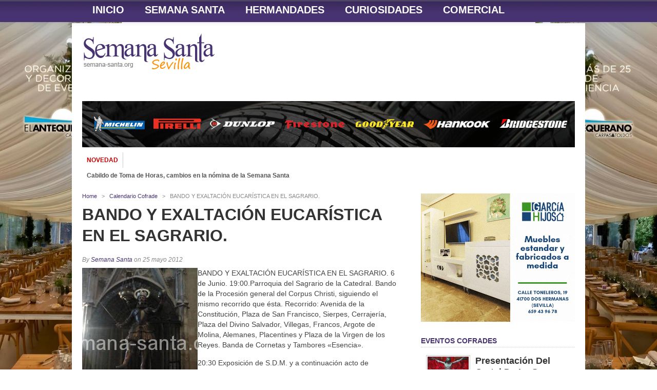

--- FILE ---
content_type: text/html; charset=UTF-8
request_url: https://www.semana-santa.org/bando-y-exaltacion-eucaristica-en-el-sagrario/
body_size: 22136
content:
<!DOCTYPE html>
<html lang="es">
<head>
<meta name="google-site-verification" content="PLDWVeEaZ4yYKgmOEBKRbjchKsr4l5lUfNuFXvYPPwk" />
<meta charset="UTF-8" >
<meta name="viewport" content="width=device-width, initial-scale=1, maximum-scale=1" />


<title>BANDO Y EXALTACIÓN  EUCARÍSTICA EN EL SAGRARIO. &#8211; Semana Santa de Sevilla</title>
<meta name='robots' content='max-image-preview:large' />
	<style>img:is([sizes="auto" i], [sizes^="auto," i]) { contain-intrinsic-size: 3000px 1500px }</style>
	<link rel='dns-prefetch' href='//static.addtoany.com' />
<link rel='dns-prefetch' href='//www.googletagmanager.com' />
<link rel='dns-prefetch' href='//fonts.googleapis.com' />
<link rel="alternate" type="application/rss+xml" title="Semana Santa de Sevilla &raquo; Feed" href="https://www.semana-santa.org/feed/" />
<link rel="alternate" type="application/rss+xml" title="Semana Santa de Sevilla &raquo; Feed de los comentarios" href="https://www.semana-santa.org/comments/feed/" />
<link rel="alternate" type="application/rss+xml" title="Semana Santa de Sevilla &raquo; Comentario BANDO Y EXALTACIÓN  EUCARÍSTICA EN EL SAGRARIO. del feed" href="https://www.semana-santa.org/bando-y-exaltacion-eucaristica-en-el-sagrario/feed/" />
<script type="text/javascript">
/* <![CDATA[ */
window._wpemojiSettings = {"baseUrl":"https:\/\/s.w.org\/images\/core\/emoji\/16.0.1\/72x72\/","ext":".png","svgUrl":"https:\/\/s.w.org\/images\/core\/emoji\/16.0.1\/svg\/","svgExt":".svg","source":{"concatemoji":"https:\/\/www.semana-santa.org\/wp-includes\/js\/wp-emoji-release.min.js?ver=6.8.3"}};
/*! This file is auto-generated */
!function(s,n){var o,i,e;function c(e){try{var t={supportTests:e,timestamp:(new Date).valueOf()};sessionStorage.setItem(o,JSON.stringify(t))}catch(e){}}function p(e,t,n){e.clearRect(0,0,e.canvas.width,e.canvas.height),e.fillText(t,0,0);var t=new Uint32Array(e.getImageData(0,0,e.canvas.width,e.canvas.height).data),a=(e.clearRect(0,0,e.canvas.width,e.canvas.height),e.fillText(n,0,0),new Uint32Array(e.getImageData(0,0,e.canvas.width,e.canvas.height).data));return t.every(function(e,t){return e===a[t]})}function u(e,t){e.clearRect(0,0,e.canvas.width,e.canvas.height),e.fillText(t,0,0);for(var n=e.getImageData(16,16,1,1),a=0;a<n.data.length;a++)if(0!==n.data[a])return!1;return!0}function f(e,t,n,a){switch(t){case"flag":return n(e,"\ud83c\udff3\ufe0f\u200d\u26a7\ufe0f","\ud83c\udff3\ufe0f\u200b\u26a7\ufe0f")?!1:!n(e,"\ud83c\udde8\ud83c\uddf6","\ud83c\udde8\u200b\ud83c\uddf6")&&!n(e,"\ud83c\udff4\udb40\udc67\udb40\udc62\udb40\udc65\udb40\udc6e\udb40\udc67\udb40\udc7f","\ud83c\udff4\u200b\udb40\udc67\u200b\udb40\udc62\u200b\udb40\udc65\u200b\udb40\udc6e\u200b\udb40\udc67\u200b\udb40\udc7f");case"emoji":return!a(e,"\ud83e\udedf")}return!1}function g(e,t,n,a){var r="undefined"!=typeof WorkerGlobalScope&&self instanceof WorkerGlobalScope?new OffscreenCanvas(300,150):s.createElement("canvas"),o=r.getContext("2d",{willReadFrequently:!0}),i=(o.textBaseline="top",o.font="600 32px Arial",{});return e.forEach(function(e){i[e]=t(o,e,n,a)}),i}function t(e){var t=s.createElement("script");t.src=e,t.defer=!0,s.head.appendChild(t)}"undefined"!=typeof Promise&&(o="wpEmojiSettingsSupports",i=["flag","emoji"],n.supports={everything:!0,everythingExceptFlag:!0},e=new Promise(function(e){s.addEventListener("DOMContentLoaded",e,{once:!0})}),new Promise(function(t){var n=function(){try{var e=JSON.parse(sessionStorage.getItem(o));if("object"==typeof e&&"number"==typeof e.timestamp&&(new Date).valueOf()<e.timestamp+604800&&"object"==typeof e.supportTests)return e.supportTests}catch(e){}return null}();if(!n){if("undefined"!=typeof Worker&&"undefined"!=typeof OffscreenCanvas&&"undefined"!=typeof URL&&URL.createObjectURL&&"undefined"!=typeof Blob)try{var e="postMessage("+g.toString()+"("+[JSON.stringify(i),f.toString(),p.toString(),u.toString()].join(",")+"));",a=new Blob([e],{type:"text/javascript"}),r=new Worker(URL.createObjectURL(a),{name:"wpTestEmojiSupports"});return void(r.onmessage=function(e){c(n=e.data),r.terminate(),t(n)})}catch(e){}c(n=g(i,f,p,u))}t(n)}).then(function(e){for(var t in e)n.supports[t]=e[t],n.supports.everything=n.supports.everything&&n.supports[t],"flag"!==t&&(n.supports.everythingExceptFlag=n.supports.everythingExceptFlag&&n.supports[t]);n.supports.everythingExceptFlag=n.supports.everythingExceptFlag&&!n.supports.flag,n.DOMReady=!1,n.readyCallback=function(){n.DOMReady=!0}}).then(function(){return e}).then(function(){var e;n.supports.everything||(n.readyCallback(),(e=n.source||{}).concatemoji?t(e.concatemoji):e.wpemoji&&e.twemoji&&(t(e.twemoji),t(e.wpemoji)))}))}((window,document),window._wpemojiSettings);
/* ]]> */
</script>
<style type="text/css">
.hasCountdown{text-shadow:transparent 0 1px 1px;overflow:hidden;padding:5px}
.countdown_rtl{direction:rtl}
.countdown_holding span{background-color:#ccc}
.countdown_row{clear:both;width:100%;text-align:center}
.countdown_show1 .countdown_section{width:98%}
.countdown_show2 .countdown_section{width:48%}
.countdown_show3 .countdown_section{width:32.5%}
.countdown_show4 .countdown_section{width:24.5%}
.countdown_show5 .countdown_section{width:19.5%}
.countdown_show6 .countdown_section{width:16.25%}
.countdown_show7 .countdown_section{width:14%}
.countdown_section{display:block;float:left;font-size:75%;text-align:center;margin:3px 0}
.countdown_amount{font-size:200%}
.countdown_descr{display:block;width:100%}
a.countdown_infolink{display:block;border-radius:10px;width:14px;height:13px;float:right;font-size:9px;line-height:13px;font-weight:700;text-align:center;position:relative;top:-15px;border:1px solid}
#countdown-preview{padding:10px}
#shailan-countdown-4, .shailan-countdown-4.hasCountdown{ background-color: transparent;color: #000000;width:290px;margin:0px auto;} #shailan-countdown-4, .shailan-countdown-4.hasCountdown a{ color: #000000;}</style>
<style id='wp-emoji-styles-inline-css' type='text/css'>

	img.wp-smiley, img.emoji {
		display: inline !important;
		border: none !important;
		box-shadow: none !important;
		height: 1em !important;
		width: 1em !important;
		margin: 0 0.07em !important;
		vertical-align: -0.1em !important;
		background: none !important;
		padding: 0 !important;
	}
</style>
<link rel='stylesheet' id='wp-block-library-css' href='https://www.semana-santa.org/wp-includes/css/dist/block-library/style.min.css?ver=6.8.3' type='text/css' media='all' />
<style id='classic-theme-styles-inline-css' type='text/css'>
/*! This file is auto-generated */
.wp-block-button__link{color:#fff;background-color:#32373c;border-radius:9999px;box-shadow:none;text-decoration:none;padding:calc(.667em + 2px) calc(1.333em + 2px);font-size:1.125em}.wp-block-file__button{background:#32373c;color:#fff;text-decoration:none}
</style>
<style id='global-styles-inline-css' type='text/css'>
:root{--wp--preset--aspect-ratio--square: 1;--wp--preset--aspect-ratio--4-3: 4/3;--wp--preset--aspect-ratio--3-4: 3/4;--wp--preset--aspect-ratio--3-2: 3/2;--wp--preset--aspect-ratio--2-3: 2/3;--wp--preset--aspect-ratio--16-9: 16/9;--wp--preset--aspect-ratio--9-16: 9/16;--wp--preset--color--black: #000000;--wp--preset--color--cyan-bluish-gray: #abb8c3;--wp--preset--color--white: #ffffff;--wp--preset--color--pale-pink: #f78da7;--wp--preset--color--vivid-red: #cf2e2e;--wp--preset--color--luminous-vivid-orange: #ff6900;--wp--preset--color--luminous-vivid-amber: #fcb900;--wp--preset--color--light-green-cyan: #7bdcb5;--wp--preset--color--vivid-green-cyan: #00d084;--wp--preset--color--pale-cyan-blue: #8ed1fc;--wp--preset--color--vivid-cyan-blue: #0693e3;--wp--preset--color--vivid-purple: #9b51e0;--wp--preset--gradient--vivid-cyan-blue-to-vivid-purple: linear-gradient(135deg,rgba(6,147,227,1) 0%,rgb(155,81,224) 100%);--wp--preset--gradient--light-green-cyan-to-vivid-green-cyan: linear-gradient(135deg,rgb(122,220,180) 0%,rgb(0,208,130) 100%);--wp--preset--gradient--luminous-vivid-amber-to-luminous-vivid-orange: linear-gradient(135deg,rgba(252,185,0,1) 0%,rgba(255,105,0,1) 100%);--wp--preset--gradient--luminous-vivid-orange-to-vivid-red: linear-gradient(135deg,rgba(255,105,0,1) 0%,rgb(207,46,46) 100%);--wp--preset--gradient--very-light-gray-to-cyan-bluish-gray: linear-gradient(135deg,rgb(238,238,238) 0%,rgb(169,184,195) 100%);--wp--preset--gradient--cool-to-warm-spectrum: linear-gradient(135deg,rgb(74,234,220) 0%,rgb(151,120,209) 20%,rgb(207,42,186) 40%,rgb(238,44,130) 60%,rgb(251,105,98) 80%,rgb(254,248,76) 100%);--wp--preset--gradient--blush-light-purple: linear-gradient(135deg,rgb(255,206,236) 0%,rgb(152,150,240) 100%);--wp--preset--gradient--blush-bordeaux: linear-gradient(135deg,rgb(254,205,165) 0%,rgb(254,45,45) 50%,rgb(107,0,62) 100%);--wp--preset--gradient--luminous-dusk: linear-gradient(135deg,rgb(255,203,112) 0%,rgb(199,81,192) 50%,rgb(65,88,208) 100%);--wp--preset--gradient--pale-ocean: linear-gradient(135deg,rgb(255,245,203) 0%,rgb(182,227,212) 50%,rgb(51,167,181) 100%);--wp--preset--gradient--electric-grass: linear-gradient(135deg,rgb(202,248,128) 0%,rgb(113,206,126) 100%);--wp--preset--gradient--midnight: linear-gradient(135deg,rgb(2,3,129) 0%,rgb(40,116,252) 100%);--wp--preset--font-size--small: 13px;--wp--preset--font-size--medium: 20px;--wp--preset--font-size--large: 36px;--wp--preset--font-size--x-large: 42px;--wp--preset--spacing--20: 0.44rem;--wp--preset--spacing--30: 0.67rem;--wp--preset--spacing--40: 1rem;--wp--preset--spacing--50: 1.5rem;--wp--preset--spacing--60: 2.25rem;--wp--preset--spacing--70: 3.38rem;--wp--preset--spacing--80: 5.06rem;--wp--preset--shadow--natural: 6px 6px 9px rgba(0, 0, 0, 0.2);--wp--preset--shadow--deep: 12px 12px 50px rgba(0, 0, 0, 0.4);--wp--preset--shadow--sharp: 6px 6px 0px rgba(0, 0, 0, 0.2);--wp--preset--shadow--outlined: 6px 6px 0px -3px rgba(255, 255, 255, 1), 6px 6px rgba(0, 0, 0, 1);--wp--preset--shadow--crisp: 6px 6px 0px rgba(0, 0, 0, 1);}:where(.is-layout-flex){gap: 0.5em;}:where(.is-layout-grid){gap: 0.5em;}body .is-layout-flex{display: flex;}.is-layout-flex{flex-wrap: wrap;align-items: center;}.is-layout-flex > :is(*, div){margin: 0;}body .is-layout-grid{display: grid;}.is-layout-grid > :is(*, div){margin: 0;}:where(.wp-block-columns.is-layout-flex){gap: 2em;}:where(.wp-block-columns.is-layout-grid){gap: 2em;}:where(.wp-block-post-template.is-layout-flex){gap: 1.25em;}:where(.wp-block-post-template.is-layout-grid){gap: 1.25em;}.has-black-color{color: var(--wp--preset--color--black) !important;}.has-cyan-bluish-gray-color{color: var(--wp--preset--color--cyan-bluish-gray) !important;}.has-white-color{color: var(--wp--preset--color--white) !important;}.has-pale-pink-color{color: var(--wp--preset--color--pale-pink) !important;}.has-vivid-red-color{color: var(--wp--preset--color--vivid-red) !important;}.has-luminous-vivid-orange-color{color: var(--wp--preset--color--luminous-vivid-orange) !important;}.has-luminous-vivid-amber-color{color: var(--wp--preset--color--luminous-vivid-amber) !important;}.has-light-green-cyan-color{color: var(--wp--preset--color--light-green-cyan) !important;}.has-vivid-green-cyan-color{color: var(--wp--preset--color--vivid-green-cyan) !important;}.has-pale-cyan-blue-color{color: var(--wp--preset--color--pale-cyan-blue) !important;}.has-vivid-cyan-blue-color{color: var(--wp--preset--color--vivid-cyan-blue) !important;}.has-vivid-purple-color{color: var(--wp--preset--color--vivid-purple) !important;}.has-black-background-color{background-color: var(--wp--preset--color--black) !important;}.has-cyan-bluish-gray-background-color{background-color: var(--wp--preset--color--cyan-bluish-gray) !important;}.has-white-background-color{background-color: var(--wp--preset--color--white) !important;}.has-pale-pink-background-color{background-color: var(--wp--preset--color--pale-pink) !important;}.has-vivid-red-background-color{background-color: var(--wp--preset--color--vivid-red) !important;}.has-luminous-vivid-orange-background-color{background-color: var(--wp--preset--color--luminous-vivid-orange) !important;}.has-luminous-vivid-amber-background-color{background-color: var(--wp--preset--color--luminous-vivid-amber) !important;}.has-light-green-cyan-background-color{background-color: var(--wp--preset--color--light-green-cyan) !important;}.has-vivid-green-cyan-background-color{background-color: var(--wp--preset--color--vivid-green-cyan) !important;}.has-pale-cyan-blue-background-color{background-color: var(--wp--preset--color--pale-cyan-blue) !important;}.has-vivid-cyan-blue-background-color{background-color: var(--wp--preset--color--vivid-cyan-blue) !important;}.has-vivid-purple-background-color{background-color: var(--wp--preset--color--vivid-purple) !important;}.has-black-border-color{border-color: var(--wp--preset--color--black) !important;}.has-cyan-bluish-gray-border-color{border-color: var(--wp--preset--color--cyan-bluish-gray) !important;}.has-white-border-color{border-color: var(--wp--preset--color--white) !important;}.has-pale-pink-border-color{border-color: var(--wp--preset--color--pale-pink) !important;}.has-vivid-red-border-color{border-color: var(--wp--preset--color--vivid-red) !important;}.has-luminous-vivid-orange-border-color{border-color: var(--wp--preset--color--luminous-vivid-orange) !important;}.has-luminous-vivid-amber-border-color{border-color: var(--wp--preset--color--luminous-vivid-amber) !important;}.has-light-green-cyan-border-color{border-color: var(--wp--preset--color--light-green-cyan) !important;}.has-vivid-green-cyan-border-color{border-color: var(--wp--preset--color--vivid-green-cyan) !important;}.has-pale-cyan-blue-border-color{border-color: var(--wp--preset--color--pale-cyan-blue) !important;}.has-vivid-cyan-blue-border-color{border-color: var(--wp--preset--color--vivid-cyan-blue) !important;}.has-vivid-purple-border-color{border-color: var(--wp--preset--color--vivid-purple) !important;}.has-vivid-cyan-blue-to-vivid-purple-gradient-background{background: var(--wp--preset--gradient--vivid-cyan-blue-to-vivid-purple) !important;}.has-light-green-cyan-to-vivid-green-cyan-gradient-background{background: var(--wp--preset--gradient--light-green-cyan-to-vivid-green-cyan) !important;}.has-luminous-vivid-amber-to-luminous-vivid-orange-gradient-background{background: var(--wp--preset--gradient--luminous-vivid-amber-to-luminous-vivid-orange) !important;}.has-luminous-vivid-orange-to-vivid-red-gradient-background{background: var(--wp--preset--gradient--luminous-vivid-orange-to-vivid-red) !important;}.has-very-light-gray-to-cyan-bluish-gray-gradient-background{background: var(--wp--preset--gradient--very-light-gray-to-cyan-bluish-gray) !important;}.has-cool-to-warm-spectrum-gradient-background{background: var(--wp--preset--gradient--cool-to-warm-spectrum) !important;}.has-blush-light-purple-gradient-background{background: var(--wp--preset--gradient--blush-light-purple) !important;}.has-blush-bordeaux-gradient-background{background: var(--wp--preset--gradient--blush-bordeaux) !important;}.has-luminous-dusk-gradient-background{background: var(--wp--preset--gradient--luminous-dusk) !important;}.has-pale-ocean-gradient-background{background: var(--wp--preset--gradient--pale-ocean) !important;}.has-electric-grass-gradient-background{background: var(--wp--preset--gradient--electric-grass) !important;}.has-midnight-gradient-background{background: var(--wp--preset--gradient--midnight) !important;}.has-small-font-size{font-size: var(--wp--preset--font-size--small) !important;}.has-medium-font-size{font-size: var(--wp--preset--font-size--medium) !important;}.has-large-font-size{font-size: var(--wp--preset--font-size--large) !important;}.has-x-large-font-size{font-size: var(--wp--preset--font-size--x-large) !important;}
:where(.wp-block-post-template.is-layout-flex){gap: 1.25em;}:where(.wp-block-post-template.is-layout-grid){gap: 1.25em;}
:where(.wp-block-columns.is-layout-flex){gap: 2em;}:where(.wp-block-columns.is-layout-grid){gap: 2em;}
:root :where(.wp-block-pullquote){font-size: 1.5em;line-height: 1.6;}
</style>
<link rel='stylesheet' id='contact-form-7-css' href='https://www.semana-santa.org/wp-content/plugins/contact-form-7/includes/css/styles.css?ver=6.1.4' type='text/css' media='all' />
<link rel='stylesheet' id='events-manager-css' href='https://www.semana-santa.org/wp-content/plugins/events-manager/includes/css/events-manager.min.css?ver=7.2.3.1' type='text/css' media='all' />
<link rel='stylesheet' id='super-rss-reader-css' href='https://www.semana-santa.org/wp-content/plugins/super-rss-reader/public/css/style.min.css?ver=5.4' type='text/css' media='all' />
<link rel='stylesheet' id='mm-style-css' href='https://www.semana-santa.org/wp-content/themes/maxmag/style.css?ver=6.8.3' type='text/css' media='all' />
<link rel='stylesheet' id='reset-css' href='https://www.semana-santa.org/wp-content/themes/maxmag/css/reset.css?ver=6.8.3' type='text/css' media='all' />
<link rel='stylesheet' id='flexcss-css' href='https://www.semana-santa.org/wp-content/themes/maxmag/css/flexslider.css?ver=6.8.3' type='text/css' media='all' />
<link rel='stylesheet' id='media-queries-css' href='https://www.semana-santa.org/wp-content/themes/maxmag/css/media-queries.css?ver=6.8.3' type='text/css' media='all' />
<link rel='stylesheet' id='googlefonts-css' href='http://fonts.googleapis.com/css?family=Open+Sans+Condensed%3A300%2C700%7COpen+Sans%3A400%2C700%7COswald%3A700&#038;subset=latin%2Clatin-ext%2Ccyrillic%2Ccyrillic-ext%2Cgreek-ext%2Cgreek%2Cvietnamese&#038;ver=6.8.3' type='text/css' media='all' />
<link rel='stylesheet' id='addtoany-css' href='https://www.semana-santa.org/wp-content/plugins/add-to-any/addtoany.min.css?ver=1.16' type='text/css' media='all' />
<link rel='stylesheet' id='wp-ui-css' href='https://www.semana-santa.org/wp-content/plugins/wp-ui/css/wp-ui.css?ver=6.8.3' type='text/css' media='all' />
<link rel='stylesheet' id='wpui-light-css' href='https://www.semana-santa.org/wp-content/plugins/wp-ui/css/themes/wpui-light.css?ver=6.8.3' type='text/css' media='all' />
<link rel='stylesheet' id='wpui-multiple-css' href='https://www.semana-santa.org/wp-content/plugins/wp-ui/css/css.php?styles=wpui-light%7Cwpui-blue%7Cwpui-red%7Cwpui-green%7Cwpui-dark%7Cwpui-quark%7Cwpui-alma%7Cwpui-macish%7Cwpui-redmond%7Cwpui-sevin&#038;ver=6.8.3' type='text/css' media='all' />
<script type="text/javascript" id="addtoany-core-js-before">
/* <![CDATA[ */
window.a2a_config=window.a2a_config||{};a2a_config.callbacks=[];a2a_config.overlays=[];a2a_config.templates={};a2a_localize = {
	Share: "Compartir",
	Save: "Guardar",
	Subscribe: "Suscribir",
	Email: "Correo electrónico",
	Bookmark: "Marcador",
	ShowAll: "Mostrar todo",
	ShowLess: "Mostrar menos",
	FindServices: "Encontrar servicio(s)",
	FindAnyServiceToAddTo: "Encuentra al instante cualquier servicio para añadir a",
	PoweredBy: "Funciona con",
	ShareViaEmail: "Compartir por correo electrónico",
	SubscribeViaEmail: "Suscribirse a través de correo electrónico",
	BookmarkInYourBrowser: "Añadir a marcadores de tu navegador",
	BookmarkInstructions: "Presiona «Ctrl+D» o «\u2318+D» para añadir esta página a marcadores",
	AddToYourFavorites: "Añadir a tus favoritos",
	SendFromWebOrProgram: "Enviar desde cualquier dirección o programa de correo electrónico ",
	EmailProgram: "Programa de correo electrónico",
	More: "Más&#8230;",
	ThanksForSharing: "¡Gracias por compartir!",
	ThanksForFollowing: "¡Gracias por seguirnos!"
};
/* ]]> */
</script>
<script type="text/javascript" defer src="https://static.addtoany.com/menu/page.js" id="addtoany-core-js"></script>
<script type="text/javascript" src="https://www.semana-santa.org/wp-includes/js/jquery/jquery.min.js?ver=3.7.1" id="jquery-core-js"></script>
<script type="text/javascript" src="https://www.semana-santa.org/wp-includes/js/jquery/jquery-migrate.min.js?ver=3.4.1" id="jquery-migrate-js"></script>
<script type="text/javascript" defer src="https://www.semana-santa.org/wp-content/plugins/add-to-any/addtoany.min.js?ver=1.1" id="addtoany-jquery-js"></script>
<script type="text/javascript" src="https://www.semana-santa.org/wp-includes/js/jquery/ui/core.min.js?ver=1.13.3" id="jquery-ui-core-js"></script>
<script type="text/javascript" src="https://www.semana-santa.org/wp-includes/js/jquery/ui/mouse.min.js?ver=1.13.3" id="jquery-ui-mouse-js"></script>
<script type="text/javascript" src="https://www.semana-santa.org/wp-includes/js/jquery/ui/sortable.min.js?ver=1.13.3" id="jquery-ui-sortable-js"></script>
<script type="text/javascript" src="https://www.semana-santa.org/wp-includes/js/jquery/ui/datepicker.min.js?ver=1.13.3" id="jquery-ui-datepicker-js"></script>
<script type="text/javascript" id="jquery-ui-datepicker-js-after">
/* <![CDATA[ */
jQuery(function(jQuery){jQuery.datepicker.setDefaults({"closeText":"Cerrar","currentText":"Hoy","monthNames":["enero","febrero","marzo","abril","mayo","junio","julio","agosto","septiembre","octubre","noviembre","diciembre"],"monthNamesShort":["Ene","Feb","Mar","Abr","May","Jun","Jul","Ago","Sep","Oct","Nov","Dic"],"nextText":"Siguiente","prevText":"Anterior","dayNames":["domingo","lunes","martes","mi\u00e9rcoles","jueves","viernes","s\u00e1bado"],"dayNamesShort":["Dom","Lun","Mar","Mi\u00e9","Jue","Vie","S\u00e1b"],"dayNamesMin":["D","L","M","X","J","V","S"],"dateFormat":"d  MM yy","firstDay":1,"isRTL":false});});
/* ]]> */
</script>
<script type="text/javascript" src="https://www.semana-santa.org/wp-includes/js/jquery/ui/resizable.min.js?ver=1.13.3" id="jquery-ui-resizable-js"></script>
<script type="text/javascript" src="https://www.semana-santa.org/wp-includes/js/jquery/ui/draggable.min.js?ver=1.13.3" id="jquery-ui-draggable-js"></script>
<script type="text/javascript" src="https://www.semana-santa.org/wp-includes/js/jquery/ui/controlgroup.min.js?ver=1.13.3" id="jquery-ui-controlgroup-js"></script>
<script type="text/javascript" src="https://www.semana-santa.org/wp-includes/js/jquery/ui/checkboxradio.min.js?ver=1.13.3" id="jquery-ui-checkboxradio-js"></script>
<script type="text/javascript" src="https://www.semana-santa.org/wp-includes/js/jquery/ui/button.min.js?ver=1.13.3" id="jquery-ui-button-js"></script>
<script type="text/javascript" src="https://www.semana-santa.org/wp-includes/js/jquery/ui/dialog.min.js?ver=1.13.3" id="jquery-ui-dialog-js"></script>
<script type="text/javascript" id="events-manager-js-extra">
/* <![CDATA[ */
var EM = {"ajaxurl":"https:\/\/www.semana-santa.org\/wp-admin\/admin-ajax.php","locationajaxurl":"https:\/\/www.semana-santa.org\/wp-admin\/admin-ajax.php?action=locations_search","firstDay":"1","locale":"es","dateFormat":"yy-mm-dd","ui_css":"https:\/\/www.semana-santa.org\/wp-content\/plugins\/events-manager\/includes\/css\/jquery-ui\/build.min.css","show24hours":"1","is_ssl":"1","autocomplete_limit":"10","calendar":{"breakpoints":{"small":560,"medium":908,"large":false},"month_format":"M Y"},"phone":"","datepicker":{"format":"Y-m-d","locale":"es"},"search":{"breakpoints":{"small":650,"medium":850,"full":false}},"url":"https:\/\/www.semana-santa.org\/wp-content\/plugins\/events-manager","assets":{"input.em-uploader":{"js":{"em-uploader":{"url":"https:\/\/www.semana-santa.org\/wp-content\/plugins\/events-manager\/includes\/js\/em-uploader.js?v=7.2.3.1","event":"em_uploader_ready"}}},".em-event-editor":{"js":{"event-editor":{"url":"https:\/\/www.semana-santa.org\/wp-content\/plugins\/events-manager\/includes\/js\/events-manager-event-editor.js?v=7.2.3.1","event":"em_event_editor_ready"}},"css":{"event-editor":"https:\/\/www.semana-santa.org\/wp-content\/plugins\/events-manager\/includes\/css\/events-manager-event-editor.min.css?v=7.2.3.1"}},".em-recurrence-sets, .em-timezone":{"js":{"luxon":{"url":"luxon\/luxon.js?v=7.2.3.1","event":"em_luxon_ready"}}},".em-booking-form, #em-booking-form, .em-booking-recurring, .em-event-booking-form":{"js":{"em-bookings":{"url":"https:\/\/www.semana-santa.org\/wp-content\/plugins\/events-manager\/includes\/js\/bookingsform.js?v=7.2.3.1","event":"em_booking_form_js_loaded"}}},"#em-opt-archetypes":{"js":{"archetypes":"https:\/\/www.semana-santa.org\/wp-content\/plugins\/events-manager\/includes\/js\/admin-archetype-editor.js?v=7.2.3.1","archetypes_ms":"https:\/\/www.semana-santa.org\/wp-content\/plugins\/events-manager\/includes\/js\/admin-archetypes.js?v=7.2.3.1","qs":"qs\/qs.js?v=7.2.3.1"}}},"cached":"","bookingInProgress":"Por favor, espera mientras la reserva se env\u00eda.","tickets_save":"Guardar entrada","bookingajaxurl":"https:\/\/www.semana-santa.org\/wp-admin\/admin-ajax.php","bookings_export_save":"Exportar reservas","bookings_settings_save":"Guardar configuraci\u00f3n","booking_delete":"\u00bfEst\u00e1s seguro que quieres borrar?","booking_offset":"30","bookings":{"submit_button":{"text":{"default":"Enviar tu reserva","free":"Enviar tu reserva","payment":"Enviar tu reserva","processing":"Processing ..."}},"update_listener":""},"bb_full":"Vendido","bb_book":"Reservar ahora","bb_booking":"Reservando...","bb_booked":"Reserva Enviado","bb_error":"Error de Reserva. \u00bfIntentar de nuevo?","bb_cancel":"Cancelar","bb_canceling":"Cancelando...","bb_cancelled":"Cancelado","bb_cancel_error":"Error de Cancelaci\u00f3n. \u00bfIntentar de nuevo?","txt_search":"Buscar","txt_searching":"Buscando...","txt_loading":"Cargando..."};
/* ]]> */
</script>
<script type="text/javascript" src="https://www.semana-santa.org/wp-content/plugins/events-manager/includes/js/events-manager.js?ver=7.2.3.1" id="events-manager-js"></script>
<script type="text/javascript" src="https://www.semana-santa.org/wp-content/plugins/events-manager/includes/external/flatpickr/l10n/es.js?ver=7.2.3.1" id="em-flatpickr-localization-js"></script>
<script type="text/javascript" src="https://www.semana-santa.org/wp-content/plugins/super-rss-reader/public/js/jquery.easy-ticker.min.js?ver=5.4" id="jquery-easy-ticker-js"></script>
<script type="text/javascript" src="https://www.semana-santa.org/wp-content/plugins/super-rss-reader/public/js/script.min.js?ver=5.4" id="super-rss-reader-js"></script>

<!-- Fragmento de código de la etiqueta de Google (gtag.js) añadida por Site Kit -->
<!-- Fragmento de código de Google Analytics añadido por Site Kit -->
<script type="text/javascript" src="https://www.googletagmanager.com/gtag/js?id=GT-K522G88D" id="google_gtagjs-js" async></script>
<script type="text/javascript" id="google_gtagjs-js-after">
/* <![CDATA[ */
window.dataLayer = window.dataLayer || [];function gtag(){dataLayer.push(arguments);}
gtag("set","linker",{"domains":["www.semana-santa.org"]});
gtag("js", new Date());
gtag("set", "developer_id.dZTNiMT", true);
gtag("config", "GT-K522G88D");
 window._googlesitekit = window._googlesitekit || {}; window._googlesitekit.throttledEvents = []; window._googlesitekit.gtagEvent = (name, data) => { var key = JSON.stringify( { name, data } ); if ( !! window._googlesitekit.throttledEvents[ key ] ) { return; } window._googlesitekit.throttledEvents[ key ] = true; setTimeout( () => { delete window._googlesitekit.throttledEvents[ key ]; }, 5 ); gtag( "event", name, { ...data, event_source: "site-kit" } ); }; 
/* ]]> */
</script>
<script type="text/javascript" src="https://www.semana-santa.org/wp-includes/js/jquery/ui/tabs.min.js?ver=1.13.3" id="jquery-ui-tabs-js"></script>
<script type="text/javascript" src="https://www.semana-santa.org/wp-includes/js/jquery/ui/accordion.min.js?ver=1.13.3" id="jquery-ui-accordion-js"></script>
<script type="text/javascript" src="https://www.semana-santa.org/?wpui-script=before&amp;ver=6.8.3" id="wpui-script-before-js"></script>
<script type="text/javascript" id="wp-ui-min-js-extra">
/* <![CDATA[ */
var wpUIOpts = {"wpUrl":"https:\/\/www.semana-santa.org","pluginUrl":"https:\/\/www.semana-santa.org\/wp-content\/plugins\/wp-ui\/","enableTabs":"on","enableAccordion":"on","enableSpoilers":"on","enableDialogs":"on","tabsEffect":"none","effectSpeed":"400","accordEffect":"none","alwaysRotate":"stop","tabsEvent":"click","collapsibleTabs":"off","accordEvent":"click","singleLineTabs":"off","accordAutoHeight":"on","accordCollapsible":"off","accordEasing":"false","mouseWheelTabs":"false","bottomNav":"on","tabPrevText":"Prev","tabNextText":"Next","spoilerShowText":"Click to show","spoilerHideText":"Click to hide","cookies":"on","hashChange":"on","docWriteFix":"on","linking_history":"on","misc_options":"hashing_timeout=1000"};
/* ]]> */
</script>
<script type="text/javascript" src="https://www.semana-santa.org/wp-content/plugins/wp-ui/js/wp-ui.js?ver=0.8.8" id="wp-ui-min-js"></script>
<link rel="https://api.w.org/" href="https://www.semana-santa.org/wp-json/" /><link rel="alternate" title="JSON" type="application/json" href="https://www.semana-santa.org/wp-json/wp/v2/posts/2320" /><link rel="EditURI" type="application/rsd+xml" title="RSD" href="https://www.semana-santa.org/xmlrpc.php?rsd" />
<meta name="generator" content="WordPress 6.8.3" />
<link rel="canonical" href="https://www.semana-santa.org/bando-y-exaltacion-eucaristica-en-el-sagrario/" />
<link rel='shortlink' href='https://www.semana-santa.org/?p=2320' />
<link rel="alternate" title="oEmbed (JSON)" type="application/json+oembed" href="https://www.semana-santa.org/wp-json/oembed/1.0/embed?url=https%3A%2F%2Fwww.semana-santa.org%2Fbando-y-exaltacion-eucaristica-en-el-sagrario%2F" />
<link rel="alternate" title="oEmbed (XML)" type="text/xml+oembed" href="https://www.semana-santa.org/wp-json/oembed/1.0/embed?url=https%3A%2F%2Fwww.semana-santa.org%2Fbando-y-exaltacion-eucaristica-en-el-sagrario%2F&#038;format=xml" />

<!-- This site is using AdRotate Professional v5.26 to display their advertisements - https://ajdg.solutions/ -->
<!-- AdRotate CSS -->
<style type="text/css" media="screen">
	.g { margin:0px; padding:0px; overflow:hidden; line-height:1; zoom:1; }
	.g img { height:auto; }
	.g-col { position:relative; float:left; }
	.g-col:first-child { margin-left: 0; }
	.g-col:last-child { margin-right: 0; }
	.g-wall { display:block; position:fixed; left:0; top:0; width:100%; height:100%; z-index:-1; }
	.woocommerce-page .g, .bbpress-wrapper .g { margin: 20px auto; clear:both; }
	.g-1 { margin:0px 0px 0px 0px; width:100%; max-width:300px; height:100%; max-height:250px; }
	.g-3 { margin:0px 0px 0px 0px; width:100%; max-width:960px; height:100%; max-height:90px; }
	.g-4 { margin:0px 0px 0px 0px; width:100%; max-width:1319px; height:100%; max-height:720px; }
	.g-5 { margin:0px 0px 0px 0px; width:100%; max-width:420px; height:100%; max-height:175px; }
	.g-6 { margin:0px 0px 0px 0px; width:100%; max-width:300px; height:100%; max-height:100px; }
	.g-8 {  width:100%; max-width:960px;  height:100%; max-height:90px; margin: 0 auto; }
	@media only screen and (max-width: 480px) {
		.g-col, .g-dyn, .g-single { width:100%; margin-left:0; margin-right:0; }
		.woocommerce-page .g, .bbpress-wrapper .g { margin: 10px auto; }
	}
</style>
<!-- /AdRotate CSS -->

<script type="text/javascript">var ajaxurl = "https://www.semana-santa.org/wp-admin/admin-ajax.php";</script><meta name="generator" content="Site Kit by Google 1.171.0" />
<style type='text/css'>

a, a:visited { color: #473371; }
h3.category-heading, .toggle { background: #473371; }
.home-widget h3, .home-widget h3 a, .middle-widget h3, .middle-widget h3 a, .sidebar-widget h3, .sidebar-widget h3 a, .bottom-widget h3, .bottom-widget h3 a, .widget-container h3, .widget-container h3 a, .multi-category h3,  ul.tabber li.active h4 a, #related-posts h3, h3#reply-title, h2.comments { color: #473371; }
#main-nav ul li:hover, #main-nav .current-menu-item, #main-nav .current-post-parent { background: #473371 url(https://www.semana-santa.org/wp-content/themes/maxmag/images/nav-bg.png) top repeat-x; }
#main-nav ul li:hover ul { border-top: 5px solid #473371; }
#main-nav-wrapper { background: #473371 url(https://www.semana-santa.org/wp-content/themes/maxmag/images/nav-bg.png) top repeat-x; border-bottom: 5px solid #473371; }

.woocommerce .widget_price_filter .ui-slider .ui-slider-handle,
.woocommerce span.onsale,
.woocommerce #respond input#submit.alt,
.woocommerce a.button.alt,
.woocommerce button.button.alt,
.woocommerce input.button.alt,
.woocommerce #respond input#submit.alt:hover,
.woocommerce a.button.alt:hover,
.woocommerce button.button.alt:hover,
.woocommerce input.button.alt:hover {
	background-color: #473371;
	}

#nav-mobi select { background: #473371  url(https://www.semana-santa.org/wp-content/themes/maxmag/images/triangle-dark.png) no-repeat right; }
ul.tabber li, .woocommerce .widget_price_filter .ui-slider .ui-slider-range { background: #473371; }
#wallpaper { background: url(#) no-repeat 50% 0; }

</style>

<style type="text/css">
.insert-post-ads{
width: 50% !IMPORTANT;
}</style>


<style type="text/css">
    /* --- 1. RESET --- */
    html, body { 
        margin: 0 !important; 
        padding: 0 !important; 
        width: 100%; 
        overflow-x: hidden; 
    }

    /* --- 2. CONTENEDOR DEL FONDO --- */
    #wallpaper-container {
        position: fixed;
        top: 0;
        left: 0;
        width: 100%;
        height: 100vh;
        /* MODIFICADO: z-index 0 para que sea interactivo */
        z-index: 0; 
        overflow: hidden;
    }

    /* NUEVA REGLA: Forzamos a que el enlace ocupe todo el espacio del fondo */
    #fondo-antequerano, 
    #fondo-antequerano a {
        display: block;
        width: 100%;
        height: 100%;
        cursor: pointer;
    }

    /* Corrección para la barra de admin de WordPress */
    body.admin-bar #wallpaper-container { top: 32px; }

    /* --- 3. AJUSTE AUTOMÁTICO DE LA IMAGEN --- */
    #wallpaper-container img {
        width: 100vw;
        height: 100vh;
        object-fit: cover;
        object-position: center top;
        display: block;
        position: absolute;
        top: 0;
        left: 0;
        max-width: none !important;
    }

    /* --- 4. CONTENIDO (CAJA BLANCA) --- */
    #inner-wrapper {
        position: relative;
        /* IMPORTANTE: z-index superior para que la web flote sobre el fondo */
        z-index: 10;
        background-color: #ffffff !important; 
        box-shadow: 0 0 20px rgba(0,0,0,0.15); 
        max-width: 1100px;
        margin: 0 auto;
    }

    #nav {
        position: relative;
        z-index: 20;
        background: #fff;
    }

    /* --- 5. MÓVIL --- */
    @media screen and (max-width: 768px) {
        #wallpaper-container { display: none !important; }
        #inner-wrapper { width: 100%; max-width: 100%; box-shadow: none; }
    }
</style>

</head>

<body class="wp-singular post-template-default single single-post postid-2320 single-format-standard wp-theme-maxmag">

    <div id="wallpaper-container">
        <div class="g g-7"><div class="g-wall a-29" style="background: url(https://www.semana-santa.org/wp-content/uploads/2026/01/banners-andalunet-1920x1000-1.jpg) no-repeat 50% 0;"><div id="fondo-antequerano">
    <a class="gofollow" data-track="MjksNyw2MA==" style="margin:0 auto; position:fixed; top:0; width:100%; height:100%;" href="https://www.elantequerano.com/" target="_blank">
        <img src="https://www.semana-santa.org/wp-content/uploads/2026/01/banners-andalunet-1920x1000-1.jpg" />
    </a>
</div></div></div>    </div>

<div id="nav" style="margin-bottom:2px;">
    <div id="main-nav-wrapper">
        <div id="main-nav">
            <div class="menu-semana-santa-container"><ul id="menu-semana-santa" class="menu"><li id="menu-item-3883" class="menu-item menu-item-type-custom menu-item-object-custom menu-item-home menu-item-3883"><a href="http://www.semana-santa.org">Inicio</a></li>
<li id="menu-item-293" class="menu-item menu-item-type-custom menu-item-object-custom menu-item-has-children menu-item-293"><a href="#">Semana Santa</a>
<ul class="sub-menu">
	<li id="menu-item-39765" class="menu-item menu-item-type-custom menu-item-object-custom menu-item-39765"><a href="https://www.semana-santa.org/cartel-de-la-semana-santa-de-sevilla-2025/">Cartel de la Semana Santa de Sevilla 2025</a></li>
	<li id="menu-item-575" class="menu-item menu-item-type-post_type menu-item-object-page menu-item-575"><a href="https://www.semana-santa.org/cofradias-semana-santa-sevilla/">Cofradias</a></li>
	<li id="menu-item-10933" class="menu-item menu-item-type-post_type menu-item-object-page menu-item-10933"><a href="https://www.semana-santa.org/itinerario-oficial-semana-santa-de-sevilla/">Itinerario Oficial 2026</a></li>
	<li id="menu-item-574" class="menu-item menu-item-type-post_type menu-item-object-page menu-item-574"><a href="https://www.semana-santa.org/templos-semana-santa-sevilla/">Templos</a></li>
	<li id="menu-item-292" class="menu-item menu-item-type-custom menu-item-object-custom menu-item-292"><a href="https://www.semana-santa.org/pregon-de-la-semana-santa-de-sevilla/">Pregón 2025</a></li>
	<li id="menu-item-32784" class="menu-item menu-item-type-custom menu-item-object-custom menu-item-32784"><a href="https://www.semana-santa.org/via-crucis-de-las-hermandades-y-cofradias-de-sevilla/">Vía Crucis 2025</a></li>
	<li id="menu-item-40861" class="menu-item menu-item-type-post_type menu-item-object-post menu-item-40861"><a href="https://www.semana-santa.org/horario-y-recorrido-para-los-pasos-del-santo-entierro-grande-2023/">Santo Entierro Grande 2023</a></li>
	<li id="menu-item-1116" class="menu-item menu-item-type-post_type menu-item-object-page menu-item-1116"><a href="https://www.semana-santa.org/lugares-recomendados/">Lugares Recomendados</a></li>
	<li id="menu-item-17928" class="menu-item menu-item-type-post_type menu-item-object-page menu-item-17928"><a href="https://www.semana-santa.org/precios-de-los-abonos-de-sillas-y-palcos-de-la-carrera-oficial-de-la-semana-santa-de-sevilla/">Abonos de sillas y palcos</a></li>
	<li id="menu-item-572" class="menu-item menu-item-type-post_type menu-item-object-page menu-item-572"><a href="https://www.semana-santa.org/calendario/">Calendario</a></li>
	<li id="menu-item-37596" class="menu-item menu-item-type-post_type menu-item-object-page menu-item-37596"><a href="https://www.semana-santa.org/servicio-autobuses-urbanos-tussam-durante-la-semana-santa-de-sevilla/">Horario Autobuses Urbanos (TUSSAM)</a></li>
	<li id="menu-item-37597" class="menu-item menu-item-type-post_type menu-item-object-page menu-item-37597"><a href="https://www.semana-santa.org/horario-metro-de-sevilla-durante-semana-santa/">Horario Metro de Sevilla</a></li>
</ul>
</li>
<li id="menu-item-34" class="menu-item menu-item-type-post_type menu-item-object-page menu-item-has-children menu-item-34"><a href="https://www.semana-santa.org/hermandades-y-cofradias-de-sevilla/">Hermandades</a>
<ul class="sub-menu">
	<li id="menu-item-365" class="menu-item menu-item-type-post_type menu-item-object-page menu-item-365"><a href="https://www.semana-santa.org/hermandades-y-cofradias-de-sevilla/hermandades-visperas-semana-santa-de-sevilla/">De Vísperas</a></li>
	<li id="menu-item-364" class="menu-item menu-item-type-post_type menu-item-object-page menu-item-364"><a href="https://www.semana-santa.org/hermandades-y-cofradias-de-sevilla/domingo-de-ramos-semana-santa-de-sevilla/">Domingo de Ramos</a></li>
	<li id="menu-item-398" class="menu-item menu-item-type-post_type menu-item-object-page menu-item-398"><a href="https://www.semana-santa.org/hermandades-y-cofradias-de-sevilla/lunes-santo-semana-santa-de-sevilla/">Lunes Santo</a></li>
	<li id="menu-item-397" class="menu-item menu-item-type-post_type menu-item-object-page menu-item-397"><a href="https://www.semana-santa.org/hermandades-y-cofradias-de-sevilla/martes-santo-semana-santa-de-sevilla/">Martes Santo</a></li>
	<li id="menu-item-396" class="menu-item menu-item-type-post_type menu-item-object-page menu-item-396"><a href="https://www.semana-santa.org/hermandades-y-cofradias-de-sevilla/miercoles-santo-semana-santa-de-sevilla/">Miércoles Santo</a></li>
	<li id="menu-item-395" class="menu-item menu-item-type-post_type menu-item-object-page menu-item-395"><a href="https://www.semana-santa.org/hermandades-y-cofradias-de-sevilla/jueves-santo-semana-santa-de-sevilla/">Jueves Santo</a></li>
	<li id="menu-item-394" class="menu-item menu-item-type-post_type menu-item-object-page menu-item-394"><a href="https://www.semana-santa.org/hermandades-y-cofradias-de-sevilla/viernes-santo-madrugada-semana-santa-de-sevilla/">Viernes Santo (Madrugada)</a></li>
	<li id="menu-item-393" class="menu-item menu-item-type-post_type menu-item-object-page menu-item-393"><a href="https://www.semana-santa.org/hermandades-y-cofradias-de-sevilla/viernes-santo-tarde-semana-santa-de-sevilla/">Viernes Santo Tarde</a></li>
	<li id="menu-item-392" class="menu-item menu-item-type-post_type menu-item-object-page menu-item-392"><a href="https://www.semana-santa.org/hermandades-y-cofradias-de-sevilla/sabado-santo-semana-santa-de-sevilla/">Sábado Santo</a></li>
	<li id="menu-item-1334" class="menu-item menu-item-type-post_type menu-item-object-page menu-item-1334"><a href="https://www.semana-santa.org/hermandades-y-cofradias-de-sevilla/domingo-de-resurreccion-semana-santa-de-sevilla/">Domingo de Resurrección</a></li>
</ul>
</li>
<li id="menu-item-606" class="menu-item menu-item-type-custom menu-item-object-custom menu-item-has-children menu-item-606"><a href="#">Curiosidades</a>
<ul class="sub-menu">
	<li id="menu-item-16853" class="menu-item menu-item-type-post_type menu-item-object-page menu-item-16853"><a href="https://www.semana-santa.org/sabias-que/">Sabías que…</a></li>
	<li id="menu-item-41222" class="menu-item menu-item-type-taxonomy menu-item-object-category menu-item-41222"><a href="https://www.semana-santa.org/category/sevilla-en-cien-recuadros/">Sevilla Cofradiera</a></li>
	<li id="menu-item-41560" class="menu-item menu-item-type-taxonomy menu-item-object-category menu-item-41560"><a href="https://www.semana-santa.org/category/vivencias-milagrosas/">Vivencias Milagrosas</a></li>
	<li id="menu-item-602" class="menu-item menu-item-type-post_type menu-item-object-page menu-item-602"><a href="https://www.semana-santa.org/nazarenos-semana-santa-de-sevilla/">Nazarenos</a></li>
	<li id="menu-item-601" class="menu-item menu-item-type-post_type menu-item-object-page menu-item-601"><a href="https://www.semana-santa.org/costaleros-insignias-cruz-de-guia-senatus-banderas-bocinas-libro-de-reglas-estandartes-simpecado-semana-santa-sevilla/">Costaleros</a></li>
	<li id="menu-item-1054" class="menu-item menu-item-type-post_type menu-item-object-page menu-item-1054"><a href="https://www.semana-santa.org/costaleros-insignias-cruz-de-guia-senatus-banderas-bocinas-libro-de-reglas-estandartes-simpecado-semana-santa-sevilla/">Capataces</a></li>
	<li id="menu-item-1056" class="menu-item menu-item-type-post_type menu-item-object-page menu-item-1056"><a href="https://www.semana-santa.org/nazarenos-semana-santa-de-sevilla/">Acólitos y Priostes</a></li>
	<li id="menu-item-1055" class="menu-item menu-item-type-post_type menu-item-object-page menu-item-1055"><a href="https://www.semana-santa.org/costaleros-insignias-cruz-de-guia-senatus-banderas-bocinas-libro-de-reglas-estandartes-simpecado-semana-santa-sevilla/">Insignias y Estandartes</a></li>
	<li id="menu-item-1057" class="menu-item menu-item-type-post_type menu-item-object-page menu-item-1057"><a href="https://www.semana-santa.org/costaleros-insignias-cruz-de-guia-senatus-banderas-bocinas-libro-de-reglas-estandartes-simpecado-semana-santa-sevilla/">Saetas</a></li>
	<li id="menu-item-600" class="menu-item menu-item-type-post_type menu-item-object-page menu-item-600"><a href="https://www.semana-santa.org/bandas-semana-santa-sevilla/">Bandas</a></li>
</ul>
</li>
<li id="menu-item-957" class="menu-item menu-item-type-custom menu-item-object-custom menu-item-has-children menu-item-957"><a href="#">Comercial</a>
<ul class="sub-menu">
	<li id="menu-item-41102" class="menu-item menu-item-type-post_type menu-item-object-post menu-item-41102"><a href="https://www.semana-santa.org/la-casa-del-nazareno-2/">La Casa del Nazareno. Túnicas y capirotes a medida</a></li>
	<li id="menu-item-40831" class="menu-item menu-item-type-taxonomy menu-item-object-category menu-item-40831"><a href="https://www.semana-santa.org/category/galeria-cofrade/articulos-religiosos/">Artículos Religiosos</a></li>
	<li id="menu-item-40830" class="menu-item menu-item-type-taxonomy menu-item-object-category menu-item-40830"><a href="https://www.semana-santa.org/category/galeria-cofrade/abogados/">Abogados</a></li>
	<li id="menu-item-22024" class="menu-item menu-item-type-taxonomy menu-item-object-category menu-item-22024"><a href="https://www.semana-santa.org/category/galeria-cofrade/hoteles-alojamientos-en-sevilla/">Alojamientos en Sevilla</a></li>
	<li id="menu-item-40832" class="menu-item menu-item-type-taxonomy menu-item-object-category menu-item-40832"><a href="https://www.semana-santa.org/category/galeria-cofrade/automocion/">Automoción</a></li>
	<li id="menu-item-958" class="menu-item menu-item-type-taxonomy menu-item-object-category menu-item-958"><a href="https://www.semana-santa.org/category/galeria-cofrade/bares-y-restaurantes/">Bares/Restaurantes</a></li>
	<li id="menu-item-40833" class="menu-item menu-item-type-taxonomy menu-item-object-category menu-item-40833"><a href="https://www.semana-santa.org/category/galeria-cofrade/clinicas-dentales/">Clínicas Dentales</a></li>
	<li id="menu-item-40834" class="menu-item menu-item-type-taxonomy menu-item-object-category menu-item-40834"><a href="https://www.semana-santa.org/category/galeria-cofrade/construccion/">Construcción</a></li>
	<li id="menu-item-40836" class="menu-item menu-item-type-taxonomy menu-item-object-category menu-item-40836"><a href="https://www.semana-santa.org/category/galeria-cofrade/eventos-en-sevilla/">Eventos en Sevilla</a></li>
	<li id="menu-item-40829" class="menu-item menu-item-type-taxonomy menu-item-object-category menu-item-40829"><a href="https://www.semana-santa.org/category/galeria-cofrade/formacion-en-sevilla/">Formación</a></li>
	<li id="menu-item-40835" class="menu-item menu-item-type-taxonomy menu-item-object-category menu-item-40835"><a href="https://www.semana-santa.org/category/galeria-cofrade/hogar-servicios/">Hogar y Sevicios</a></li>
</ul>
</li>
</ul></div>        </div>
    </div>
</div>

<div id="inner-wrapper">
    <div id="content">
        
        <div id="main-header-wrapper" style="margin-bottom:6px;">
            <div id="header" style="overflow:hidden;">
                <div id="logo" itemscope itemtype="http://schema.org/Organization" style="max-width:400px; float:left; margin-bottom:20px;">
                                            <a itemprop="url" href="https://www.semana-santa.org">
                            <img itemprop="logo" src="http://www.semana-santa.org/wp-content/uploads/2017/01/logo.png" alt="Semana Santa de Sevilla" />
                        </a>
                                        
                    <div style="margin-top:10px;">
                        <!-- ¡O bien no hay banners, estan desactivados o no estan programados para esta ubicación! -->                    </div>
                </div>
            </div>
        </div>

        <div style="text-align:center; margin:10px 0;">
                <div class="g g-8"><div class="g-dyn a-5 c-1"><a class="gofollow" data-track="NSw4LDYw" href="https://www.hipergoma.com/" target="_blank"><img src="https://www.semana-santa.org/wp-content/uploads/2023/03/hipergoma.gif" /></a></div><div class="g-dyn a-28 c-2"><a class="gofollow" data-track="MjgsOCw2MA==" href="https://www.clinicadentaltriana.com/" target="_blank"><img src="https://www.semana-santa.org/wp-content/uploads/2026/01/9960x90clinica-dental-triana-1.gif" /></a></div></div>        </div>

        <div id="content-middle">
            <div id="ticker" style="margin-bottom:20px;">
                <span class="ticker-heading">NOVEDAD</span>
                <ul class="ticker-list">
                                            <li><a href="https://www.semana-santa.org/cabildo-toma-de-horas-cambios-a-la-nomina-de-la-semana-santa/">Cabildo de Toma de Horas, cambios en la nómina de la Semana Santa</a></li>
                                            <li><a href="https://www.semana-santa.org/traslado-en-la-esperanza-de-triana-semana-santa-2025/">Traslado en la Esperanza de Triana. Semana Santa 2025</a></li>
                                            <li><a href="https://www.semana-santa.org/besamanos-al-cristo-de-las-tres-caidas-esperanza-de-triana/">Triana: Besamanos al Cristo de las Tres Caídas</a></li>
                                            <li><a href="https://www.semana-santa.org/cartel-de-la-semana-santa-de-sevilla-2025/">Cartel de la Semana Santa de Sevilla 2025</a></li>
                                            <li><a href="https://www.semana-santa.org/via-crucis-de-las-hermandades-y-cofradias-de-sevilla/">Vía Crucis de las Hermandades y Cofradías de Sevilla 2025</a></li>
                                            <li><a href="https://www.semana-santa.org/besamanos-a-la-virgen-de-la-estrella/">Besamanos a la Virgen de la Estrella</a></li>
                                            <li><a href="https://www.semana-santa.org/triduo-al-senor-de-la-divina-misericordia-hermandad-de-las-siete-palabras/">Triduo al Señor de la Divina Misericordia. Hermandad de las Siete Palabras</a></li>
                                            <li><a href="https://www.semana-santa.org/besapies-al-senor-de-la-victoria/">Besapiés al Señor de la Victoria</a></li>
                                            <li><a href="https://www.semana-santa.org/solemne-quinario-senor-de-la-salud/">Solemne Quinario al Señor de la Salud. Hermandad de Los Gitanos</a></li>
                                            <li><a href="https://www.semana-santa.org/via-crucis-de-las-hermandades-y-cofradias-de-sevilla-2024/">Vía Crucis de las Hermandades y Cofradías de Sevilla 2024</a></li>
                                    </ul>
            </div>
        </div>

        <div style="text-align:center; margin:20px 0;">
            <div id="pc">
                <!-- ¡O bien no hay banners, estan desactivados o no estan programados para esta ubicación! -->            </div>
        </div><div id="main">
<div id="post-area" class="post-2320 post type-post status-publish format-standard hentry category-calendario">
<div class="breadcrumb">
<div id="crumbs"><a href="https://www.semana-santa.org">Home</a>  &nbsp; &gt; &nbsp;  <a href="https://www.semana-santa.org/category/calendario/">Calendario Cofrade</a>  &nbsp; &gt; &nbsp;  <span class="current">BANDO Y EXALTACIÓN  EUCARÍSTICA EN EL SAGRARIO.</span></div></div><!--breadcrumb-->
<h1 class="headline">BANDO Y EXALTACIÓN  EUCARÍSTICA EN EL SAGRARIO.</h1>
<div id="post-info">
<div id="post-info-left">
By <a href="https://www.semana-santa.org/author/semana-santa-de-sevilla/" title="Entradas de Semana Santa" rel="author">Semana Santa</a> on 25  mayo 2012</div><!--post-info-left-->
</div><!--post-info-->
<div id="content-area">
<div style="float:right; margin-left:25px; width:306px;">
</div>
	<!-- Error, Anuncio (19) no está disponible en este momento debido a programación / presupuesto / geolocalización / restricciones móviles! --><p><a href="http://www.semana-santa.org/wp-content/uploads/2012/06/2012-06-03-11.16.44.jpg"><img fetchpriority="high" decoding="async" class="alignleft size-medium wp-image-2321" title="SAN FERNANDO" src="http://www.semana-santa.org/wp-content/uploads/2012/06/2012-06-03-11.16.44-225x300.jpg" alt="SAN FERNANDO" width="225" height="300" srcset="https://www.semana-santa.org/wp-content/uploads/2012/06/2012-06-03-11.16.44-225x300.jpg 225w, https://www.semana-santa.org/wp-content/uploads/2012/06/2012-06-03-11.16.44-768x1024.jpg 768w, https://www.semana-santa.org/wp-content/uploads/2012/06/2012-06-03-11.16.44.jpg 1920w" sizes="(max-width: 225px) 100vw, 225px" /></a>BANDO Y EXALTACIÓN EUCARÍSTICA EN EL SAGRARIO. 6 de Junio. 19:00.Parroquia del Sagrario de la Catedral. Bando de la Procesión general del Corpus Christi, siguiendo el mismo recorrido que ésta. Recorrido: Avenida de la Constitución, Plaza de San Francisco, Sierpes, Cerrajería, Plaza del Divino Salvador, Villegas, Francos, Argote de Molina, Alemanes, Placentines y Plaza de la Virgen de los Reyes. Banda de Cornetas y Tambores «Esencia».</p>
<p>20:30 Exposición de S.D.M. y a continuación acto de Exaltación Eucarística en la Parroquia del Sagrario. A cargo de D. José Gámez Martín. A continuación, Bendición y Reserva del Santísimo.</p>
<p>A la finalización de dicho acto tendrá lugar por parte de las CC.y TT. «Esencia» al toque de ministriles en honor de S.D.M. desde la balconada de la Parroquia del Sagrario.</p>
<p>&nbsp;</p>
<p>&nbsp;</p>
<div class="addtoany_share_save_container addtoany_content addtoany_content_bottom"><div class="a2a_kit a2a_kit_size_32 addtoany_list" data-a2a-url="https://www.semana-santa.org/bando-y-exaltacion-eucaristica-en-el-sagrario/" data-a2a-title="BANDO Y EXALTACIÓN  EUCARÍSTICA EN EL SAGRARIO."><a class="a2a_button_facebook" href="https://www.addtoany.com/add_to/facebook?linkurl=https%3A%2F%2Fwww.semana-santa.org%2Fbando-y-exaltacion-eucaristica-en-el-sagrario%2F&amp;linkname=BANDO%20Y%20EXALTACI%C3%93N%20%20EUCAR%C3%8DSTICA%20EN%20EL%20SAGRARIO." title="Facebook" rel="nofollow noopener" target="_blank"></a><a class="a2a_button_twitter" href="https://www.addtoany.com/add_to/twitter?linkurl=https%3A%2F%2Fwww.semana-santa.org%2Fbando-y-exaltacion-eucaristica-en-el-sagrario%2F&amp;linkname=BANDO%20Y%20EXALTACI%C3%93N%20%20EUCAR%C3%8DSTICA%20EN%20EL%20SAGRARIO." title="Twitter" rel="nofollow noopener" target="_blank"></a><a class="a2a_button_pinterest" href="https://www.addtoany.com/add_to/pinterest?linkurl=https%3A%2F%2Fwww.semana-santa.org%2Fbando-y-exaltacion-eucaristica-en-el-sagrario%2F&amp;linkname=BANDO%20Y%20EXALTACI%C3%93N%20%20EUCAR%C3%8DSTICA%20EN%20EL%20SAGRARIO." title="Pinterest" rel="nofollow noopener" target="_blank"></a><a class="a2a_button_flipboard" href="https://www.addtoany.com/add_to/flipboard?linkurl=https%3A%2F%2Fwww.semana-santa.org%2Fbando-y-exaltacion-eucaristica-en-el-sagrario%2F&amp;linkname=BANDO%20Y%20EXALTACI%C3%93N%20%20EUCAR%C3%8DSTICA%20EN%20EL%20SAGRARIO." title="Flipboard" rel="nofollow noopener" target="_blank"></a><a class="a2a_button_whatsapp" href="https://www.addtoany.com/add_to/whatsapp?linkurl=https%3A%2F%2Fwww.semana-santa.org%2Fbando-y-exaltacion-eucaristica-en-el-sagrario%2F&amp;linkname=BANDO%20Y%20EXALTACI%C3%93N%20%20EUCAR%C3%8DSTICA%20EN%20EL%20SAGRARIO." title="WhatsApp" rel="nofollow noopener" target="_blank"></a><a class="a2a_button_email" href="https://www.addtoany.com/add_to/email?linkurl=https%3A%2F%2Fwww.semana-santa.org%2Fbando-y-exaltacion-eucaristica-en-el-sagrario%2F&amp;linkname=BANDO%20Y%20EXALTACI%C3%93N%20%20EUCAR%C3%8DSTICA%20EN%20EL%20SAGRARIO." title="Email" rel="nofollow noopener" target="_blank"></a><a class="a2a_dd addtoany_share_save addtoany_share" href="https://www.addtoany.com/share"></a></div></div>

<div id="article-ad">
<?php echo adrotate_group(4); ?></div><!--article-ad-->
</div><!--content-area-->
<div class="post-tags">
</div><!--post-tags-->
<div id="comments">
				
	
	<div id="respond" class="comment-respond">
		<h3 id="reply-title" class="comment-reply-title"><h2 class="comments">Deja un comentario</h2> <small><a rel="nofollow" id="cancel-comment-reply-link" href="/bando-y-exaltacion-eucaristica-en-el-sagrario/#respond" style="display:none;">Cancelar la respuesta</a></small></h3><form action="https://www.semana-santa.org/wp-comments-post.php" method="post" id="commentform" class="comment-form"><p class="comment-notes"><span id="email-notes">Tu dirección de correo electrónico no será publicada.</span> <span class="required-field-message">Los campos obligatorios están marcados con <span class="required">*</span></span></p><p class="comment-form-comment"><label for="comment">Comentario <span class="required">*</span></label> <textarea id="comment" name="comment" cols="45" rows="8" maxlength="65525" required="required"></textarea></p><p class="comment-form-author"><label for="author">Nombre <span class="required">*</span></label> <input id="author" name="author" type="text" value="" size="30" maxlength="245" autocomplete="name" required="required" /></p>
<p class="comment-form-email"><label for="email">Correo electrónico <span class="required">*</span></label> <input id="email" name="email" type="text" value="" size="30" maxlength="100" aria-describedby="email-notes" autocomplete="email" required="required" /></p>
<p class="comment-form-url"><label for="url">Web</label> <input id="url" name="url" type="text" value="" size="30" maxlength="200" autocomplete="url" /></p>
<p class="comment-form-cookies-consent"><input id="wp-comment-cookies-consent" name="wp-comment-cookies-consent" type="checkbox" value="yes" /> <label for="wp-comment-cookies-consent">Guarda mi nombre, correo electrónico y web en este navegador para la próxima vez que comente.</label></p>
<p class="form-submit"><input name="submit" type="submit" id="submit" class="submit" value="Publicar el comentario" /> <input type='hidden' name='comment_post_ID' value='2320' id='comment_post_ID' />
<input type='hidden' name='comment_parent' id='comment_parent' value='0' />
</p><p style="display: none;"><input type="hidden" id="akismet_comment_nonce" name="akismet_comment_nonce" value="58f9b96bef" /></p><p style="display: none !important;" class="akismet-fields-container" data-prefix="ak_"><label>&#916;<textarea name="ak_hp_textarea" cols="45" rows="8" maxlength="100"></textarea></label><input type="hidden" id="ak_js_1" name="ak_js" value="129"/><script>document.getElementById( "ak_js_1" ).setAttribute( "value", ( new Date() ).getTime() );</script></p></form>	</div><!-- #respond -->
	<p class="akismet_comment_form_privacy_notice">Este sitio usa Akismet para reducir el spam. <a href="https://akismet.com/privacy/" target="_blank" rel="nofollow noopener"> Aprende cómo se procesan los datos de tus comentarios.</a></p>
</div><!--comments-->	
</div><!--post-area-->
</div><!--main -->
<div id="sidebar-wrapper">
	<div class="middle-side">
		<div class="middle-widget">
			<h3>Latest News</h3>
			<ul class="middle-widget">
								<li>
					<a href="https://www.semana-santa.org/presentacion-del-cartel-de-la-semana-santa-de-sevilla-2026-arte-fe-y-simbolismo/" rel="bookmark" class="main-headline">Presentación del Cartel de la Semana Santa de Sevilla 2026: Arte, Fe y Simbolismo</a>
					<p>Esta tarde, el Consejo General de Hermandades y Cofradías de...</p>
					<div class="headlines-info">
						<ul class="headlines-info">
							<li>Posted febrero 2, 2026</li>
							<li class="comments-icon"><a href="https://www.semana-santa.org/presentacion-del-cartel-de-la-semana-santa-de-sevilla-2026-arte-fe-y-simbolismo/#respond">0</a></li>
						</ul>
					</div><!--headlines-info-->
				</li>
								<li>
					<a href="https://www.semana-santa.org/nuevo-orden-del-domingo-de-ramos-2026-semana-santa-sevilla/" rel="bookmark" class="main-headline">Nuevo orden del Domingo de Ramos 2026. Semana Santa Sevilla</a>
					<p>El Consejo General de Hermandades y Cofradías de Sevilla ha...</p>
					<div class="headlines-info">
						<ul class="headlines-info">
							<li>Posted octubre 23, 2025</li>
							<li class="comments-icon"><a href="https://www.semana-santa.org/nuevo-orden-del-domingo-de-ramos-2026-semana-santa-sevilla/#respond">0</a></li>
						</ul>
					</div><!--headlines-info-->
				</li>
								<li>
					<a href="https://www.semana-santa.org/exposicion-sobre-la-inmaculada-2025-circulo-labradores-sevilla/" rel="bookmark" class="main-headline">Exposición sobre la Inmaculada &#8211; Círculo Labradores Sevilla 2025</a>
					<p>&nbsp;Homenaje a la Pura y Limpia de Sevilla&nbsp; A través...</p>
					<div class="headlines-info">
						<ul class="headlines-info">
							<li>Posted octubre 14, 2025</li>
							<li class="comments-icon"><a href="https://www.semana-santa.org/exposicion-sobre-la-inmaculada-2025-circulo-labradores-sevilla/#respond">0</a></li>
						</ul>
					</div><!--headlines-info-->
				</li>
								<li>
					<a href="https://www.semana-santa.org/el-santisimo-cristo-de-la-buena-muerte-presidira-el-via-crucis-sevilla-2026/" rel="bookmark" class="main-headline">El Santísimo Cristo de la Buena Muerte presidirá el Vía Crucis Sevilla 2026</a>
					<p>El Cristo de la Buena Muerte de la Hermandad de...</p>
					<div class="headlines-info">
						<ul class="headlines-info">
							<li>Posted octubre 9, 2025</li>
							<li class="comments-icon"><a href="https://www.semana-santa.org/el-santisimo-cristo-de-la-buena-muerte-presidira-el-via-crucis-sevilla-2026/#respond">0</a></li>
						</ul>
					</div><!--headlines-info-->
				</li>
								<li>
					<a href="https://www.semana-santa.org/jose-antonio-rodriguez-pregonero-semana-santa-de-sevilla-2026/" rel="bookmark" class="main-headline">José Antonio Rodríguez, pregonero Semana Santa de Sevilla 2026</a>
					<p>La ciudad de Sevilla ya conoce el nombre que resonará...</p>
					<div class="headlines-info">
						<ul class="headlines-info">
							<li>Posted octubre 4, 2025</li>
							<li class="comments-icon"><a href="https://www.semana-santa.org/jose-antonio-rodriguez-pregonero-semana-santa-de-sevilla-2026/#respond">0</a></li>
						</ul>
					</div><!--headlines-info-->
				</li>
								<li>
					<a href="https://www.semana-santa.org/horario-e-itinerario-de-la-mision-de-la-esperanza-2025/" rel="bookmark" class="main-headline">Horario e Itinerario de «La Misión de la Esperanza» 2025</a>
					<p>La ciudad de Sevilla vivirá el próximo sábado, 4 de...</p>
					<div class="headlines-info">
						<ul class="headlines-info">
							<li>Posted octubre 2, 2025</li>
							<li class="comments-icon"><a href="https://www.semana-santa.org/horario-e-itinerario-de-la-mision-de-la-esperanza-2025/#respond">0</a></li>
						</ul>
					</div><!--headlines-info-->
				</li>
								<li>
					<a href="https://www.semana-santa.org/programa-oficial-semana-santa-de-sevilla-2025/" rel="bookmark" class="main-headline">Programa Oficial Semana Santa de Sevilla 2025</a>
					<p>Un año más podrás consultar desde nuestro portal todos los...</p>
					<div class="headlines-info">
						<ul class="headlines-info">
							<li>Posted abril 12, 2025</li>
							<li class="comments-icon"><a href="https://www.semana-santa.org/programa-oficial-semana-santa-de-sevilla-2025/#respond">0</a></li>
						</ul>
					</div><!--headlines-info-->
				</li>
							</ul>
		</div>
	</div><!--middle-side-->
	<div class="side">
		<div id="ltrbhgwcfc-6" class="sidebar-widget ltrbhgwcfc"><div class="g g-1"><div class="g-dyn a-9 c-1"><a class="gofollow" data-track="OSwxLDYw" href="http://barnizadosgarciaehijos.com/" target="_blank"><img src="https://www.semana-santa.org/wp-content/uploads/2025/03/robapaginas-barnizadosgh.gif" /></a></div><div class="g-dyn a-27 c-2"><a class="gofollow" data-track="MjcsMSw2MA==" href="https://escudossemanasanta.com/" target="_blank"><img src="https://www.semana-santa.org/wp-content/uploads/2026/01/Escudos-Bordados-Semana-Santa.png" /></a></div><div class="g-dyn a-8 c-3"><a class="gofollow" data-track="OCwxLDYw" href="https://efecto-positivo.com/" target="_blank"><img src="https://www.semana-santa.org/wp-content/uploads/2025/03/robapaginas-efectopositivo.gif" /></a></div><div class="g-dyn a-10 c-4"><a class="gofollow" data-track="MTAsMSw2MA==" href="https://www.bodegagongora.com/" target="_blank"><img src="https://www.semana-santa.org/wp-content/uploads/2025/03/robapaginas-bodegagongora.gif" /></a></div><div class="g-dyn a-7 c-5"><a class="gofollow" data-track="NywxLDYw" href="https://www.becerrita.com.com/" target="_blank"><img src="https://www.semana-santa.org/wp-content/uploads/2023/03/becerrita.gif" /></a></div></div></div><div id="maxmag_sidecat_widget-2" class="sidebar-widget maxmag_sidecat_widget">
		<h3><a href="https://www.semana-santa.org/category/calendario/">EVENTOS COFRADES</a></h3>
		<div class="widget-content">
			<ul>
								<li>
										<div class="tabber-image">
						<a href="https://www.semana-santa.org/presentacion-del-cartel-de-la-semana-santa-de-sevilla-2026-arte-fe-y-simbolismo/" rel="bookmark" title="Presentación del Cartel de la Semana Santa de Sevilla 2026: Arte, Fe y Simbolismo"><img width="120" height="134" src="https://www.semana-santa.org/wp-content/uploads/2026/02/cartel-semana-santa-sevilla-2026-120x134.webp" class="attachment-small-thumb size-small-thumb wp-post-image" alt="" decoding="async" loading="lazy" srcset="https://www.semana-santa.org/wp-content/uploads/2026/02/cartel-semana-santa-sevilla-2026-120x134.webp 120w, https://www.semana-santa.org/wp-content/uploads/2026/02/cartel-semana-santa-sevilla-2026-420x470.webp 420w, https://www.semana-santa.org/wp-content/uploads/2026/02/cartel-semana-santa-sevilla-2026-300x336.webp 300w, https://www.semana-santa.org/wp-content/uploads/2026/02/cartel-semana-santa-sevilla-2026-199x223.webp 199w" sizes="auto, (max-width: 120px) 100vw, 120px" /></a>
					</div>
					<div class="tabber-text">
						<a href="https://www.semana-santa.org/presentacion-del-cartel-de-la-semana-santa-de-sevilla-2026-arte-fe-y-simbolismo/" class="main-headline">Presentación del Cartel de la Semana Santa de Sevilla 2026: Arte, Fe y Simbolismo</a>
						<p>Esta tarde, el Consejo General de Hermandades y Cofradías...</p>
						<div class="headlines-info">
							<ul class="headlines-info">
								<li>2  febrero 2026</li>
								<li class="comments-icon"><a href="https://www.semana-santa.org/presentacion-del-cartel-de-la-semana-santa-de-sevilla-2026-arte-fe-y-simbolismo/#respond">0</a></li>
							</ul>
						</div><!--headlines-info-->
					</div><!--tabber-text-->
									</li>
								<li>
										<div class="tabber-image">
						<a href="https://www.semana-santa.org/cabildo-toma-de-horas-cambios-a-la-nomina-de-la-semana-santa/" rel="bookmark" title="Cabildo de Toma de Horas, cambios en la nómina de la Semana Santa"><img width="120" height="134" src="https://www.semana-santa.org/wp-content/uploads/2017/03/nazareno-120x134.jpg" class="attachment-small-thumb size-small-thumb wp-post-image" alt="" decoding="async" loading="lazy" srcset="https://www.semana-santa.org/wp-content/uploads/2017/03/nazareno-120x134.jpg 120w, https://www.semana-santa.org/wp-content/uploads/2017/03/nazareno-420x470.jpg 420w, https://www.semana-santa.org/wp-content/uploads/2017/03/nazareno-300x336.jpg 300w, https://www.semana-santa.org/wp-content/uploads/2017/03/nazareno-199x223.jpg 199w" sizes="auto, (max-width: 120px) 100vw, 120px" /></a>
					</div>
					<div class="tabber-text">
						<a href="https://www.semana-santa.org/cabildo-toma-de-horas-cambios-a-la-nomina-de-la-semana-santa/" class="main-headline">Cabildo de Toma de Horas, cambios en la nómina de la Semana Santa</a>
						<p>Horarios e Itinerarios de las cofradías que efectuarán estación...</p>
						<div class="headlines-info">
							<ul class="headlines-info">
								<li>31  marzo 2025</li>
								<li class="comments-icon"><a href="https://www.semana-santa.org/cabildo-toma-de-horas-cambios-a-la-nomina-de-la-semana-santa/#respond">0</a></li>
							</ul>
						</div><!--headlines-info-->
					</div><!--tabber-text-->
									</li>
								<li>
										<div class="tabber-image">
						<a href="https://www.semana-santa.org/traslado-en-la-esperanza-de-triana-semana-santa-2025/" rel="bookmark" title="Traslado en la Esperanza de Triana. Semana Santa 2025"><img width="120" height="134" src="https://www.semana-santa.org/wp-content/uploads/2020/02/traslado-en-la-esperanza-de-triana-120x134.jpg?v=1583246419" class="attachment-small-thumb size-small-thumb wp-post-image" alt="" decoding="async" loading="lazy" srcset="https://www.semana-santa.org/wp-content/uploads/2020/02/traslado-en-la-esperanza-de-triana-120x134.jpg?v=1583246419 120w, https://www.semana-santa.org/wp-content/uploads/2020/02/traslado-en-la-esperanza-de-triana-300x336.jpg?v=1583246419 300w, https://www.semana-santa.org/wp-content/uploads/2020/02/traslado-en-la-esperanza-de-triana-199x223.jpg?v=1583246419 199w" sizes="auto, (max-width: 120px) 100vw, 120px" /></a>
					</div>
					<div class="tabber-text">
						<a href="https://www.semana-santa.org/traslado-en-la-esperanza-de-triana-semana-santa-2025/" class="main-headline">Traslado en la Esperanza de Triana. Semana Santa 2025</a>
						<p>Pontificia, Real e Ilustre Hermandad y Archicofradía de Nazarenos...</p>
						<div class="headlines-info">
							<ul class="headlines-info">
								<li>21  marzo 2025</li>
								<li class="comments-icon"><a href="https://www.semana-santa.org/traslado-en-la-esperanza-de-triana-semana-santa-2025/#respond">0</a></li>
							</ul>
						</div><!--headlines-info-->
					</div><!--tabber-text-->
									</li>
								<li>
										<div class="tabber-image">
						<a href="https://www.semana-santa.org/besamanos-al-cristo-de-las-tres-caidas-esperanza-de-triana/" rel="bookmark" title="Triana: Besamanos al Cristo de las Tres Caídas"><img width="120" height="134" src="https://www.semana-santa.org/wp-content/uploads/2019/03/besamanos-ccristo-de-las-tres-caidas-triana-120x134.jpg?v=1582709009" class="attachment-small-thumb size-small-thumb wp-post-image" alt="" decoding="async" loading="lazy" srcset="https://www.semana-santa.org/wp-content/uploads/2019/03/besamanos-ccristo-de-las-tres-caidas-triana-120x134.jpg?v=1582709009 120w, https://www.semana-santa.org/wp-content/uploads/2019/03/besamanos-ccristo-de-las-tres-caidas-triana-300x336.jpg?v=1582709009 300w, https://www.semana-santa.org/wp-content/uploads/2019/03/besamanos-ccristo-de-las-tres-caidas-triana-199x223.jpg?v=1582709009 199w" sizes="auto, (max-width: 120px) 100vw, 120px" /></a>
					</div>
					<div class="tabber-text">
						<a href="https://www.semana-santa.org/besamanos-al-cristo-de-las-tres-caidas-esperanza-de-triana/" class="main-headline">Triana: Besamanos al Cristo de las Tres Caídas</a>
						<p>Pontificia, Real e Ilustre Hermandad y Archicofradía de Nazarenos...</p>
						<div class="headlines-info">
							<ul class="headlines-info">
								<li>4  marzo 2025</li>
								<li class="comments-icon"><a href="https://www.semana-santa.org/besamanos-al-cristo-de-las-tres-caidas-esperanza-de-triana/#respond">0</a></li>
							</ul>
						</div><!--headlines-info-->
					</div><!--tabber-text-->
									</li>
							</ul>
		</div><!--widget-content-->


		</div><div id="pckglckzbn-7" class="sidebar-widget pckglckzbn"><!-- Error, Anuncio (25) no está disponible en este momento debido a programación / presupuesto / geolocalización / restricciones móviles! --></div><div id="maxmag_catlist_widget-4" class="sidebar-widget maxmag_catlist_widget">			<h3><a href="https://www.semana-santa.org/category/sevilla-en-cien-recuadros/">Sevilla Cofradiera</a></h3>
			<ul class="category3">
							<li>
										<div class="category3-image">
						<a href="https://www.semana-santa.org/discurso-del-jarrillo-de-lata/" rel="bookmark" title="Discurso del Jarrillo de Lata"><img width="120" height="134" src="https://www.semana-santa.org/wp-content/uploads/2012/04/macarena-02-120x134.jpg" class="attachment-small-thumb size-small-thumb wp-post-image" alt="" decoding="async" loading="lazy" srcset="https://www.semana-santa.org/wp-content/uploads/2012/04/macarena-02-120x134.jpg 120w, https://www.semana-santa.org/wp-content/uploads/2012/04/macarena-02-268x300.jpg 268w, https://www.semana-santa.org/wp-content/uploads/2012/04/macarena-02-300x336.jpg 300w, https://www.semana-santa.org/wp-content/uploads/2012/04/macarena-02-199x223.jpg 199w, https://www.semana-santa.org/wp-content/uploads/2012/04/macarena-02.jpg 420w" sizes="auto, (max-width: 120px) 100vw, 120px" /></a>
					</div><!--category3-image-->
					<div class="category3-text">
						<a href="https://www.semana-santa.org/discurso-del-jarrillo-de-lata/" class="main-headline">Discurso del Jarrillo de Lata</a>
						<p>Pronunciado al recibir el XVIII Jarrillo de Lata de la tertulia cofradiera «El Museíto»,...</p>
						<div class="headlines-info">
							<ul class="headlines-info">
								<li>20  marzo 2023</li>
								<li class="comments-icon"><a href="https://www.semana-santa.org/discurso-del-jarrillo-de-lata/#respond">0</a></li>
							</ul>
						</div><!--headlines-info-->
					</div><!--category3-text-->
									</li>
							<li>
										<div class="category3-image">
						<a href="https://www.semana-santa.org/macarena/" rel="bookmark" title="Macarena"><img width="120" height="134" src="https://www.semana-santa.org/wp-content/uploads/2012/04/macarena-02-120x134.jpg" class="attachment-small-thumb size-small-thumb wp-post-image" alt="" decoding="async" loading="lazy" srcset="https://www.semana-santa.org/wp-content/uploads/2012/04/macarena-02-120x134.jpg 120w, https://www.semana-santa.org/wp-content/uploads/2012/04/macarena-02-268x300.jpg 268w, https://www.semana-santa.org/wp-content/uploads/2012/04/macarena-02-300x336.jpg 300w, https://www.semana-santa.org/wp-content/uploads/2012/04/macarena-02-199x223.jpg 199w, https://www.semana-santa.org/wp-content/uploads/2012/04/macarena-02.jpg 420w" sizes="auto, (max-width: 120px) 100vw, 120px" /></a>
					</div><!--category3-image-->
					<div class="category3-text">
						<a href="https://www.semana-santa.org/macarena/" class="main-headline">Macarena</a>
						<p>Cuando llega cada año la hora de escribir este artículo del día mayor de...</p>
						<div class="headlines-info">
							<ul class="headlines-info">
								<li>7  abril 2012</li>
								<li class="comments-icon"><a href="https://www.semana-santa.org/macarena/#comments">1</a></li>
							</ul>
						</div><!--headlines-info-->
					</div><!--category3-text-->
									</li>
							<li>
										<div class="category3-image">
						<a href="https://www.semana-santa.org/armaos-en-san-lorenzo/" rel="bookmark" title="Armaos en San Lorenzo"><img width="120" height="134" src="https://www.semana-santa.org/wp-content/uploads/2012/04/armaos-02-120x134.jpg" class="attachment-small-thumb size-small-thumb wp-post-image" alt="" decoding="async" loading="lazy" srcset="https://www.semana-santa.org/wp-content/uploads/2012/04/armaos-02-120x134.jpg 120w, https://www.semana-santa.org/wp-content/uploads/2012/04/armaos-02-268x300.jpg 268w, https://www.semana-santa.org/wp-content/uploads/2012/04/armaos-02-300x336.jpg 300w, https://www.semana-santa.org/wp-content/uploads/2012/04/armaos-02-199x223.jpg 199w, https://www.semana-santa.org/wp-content/uploads/2012/04/armaos-02.jpg 420w" sizes="auto, (max-width: 120px) 100vw, 120px" /></a>
					</div><!--category3-image-->
					<div class="category3-text">
						<a href="https://www.semana-santa.org/armaos-en-san-lorenzo/" class="main-headline">Armaos en San Lorenzo</a>
						<p>Julio César, cuando conquistó la Galia, no traía tanta tamborería ni tantas plumas como...</p>
						<div class="headlines-info">
							<ul class="headlines-info">
								<li>6  abril 2012</li>
								<li class="comments-icon"><a href="https://www.semana-santa.org/armaos-en-san-lorenzo/#respond">0</a></li>
							</ul>
						</div><!--headlines-info-->
					</div><!--category3-text-->
									</li>
						</ul>


		</div><div id="maxmag_catlist_widget-3" class="sidebar-widget maxmag_catlist_widget">			<h3><a href="https://www.semana-santa.org/category/sabias-que/">¿Sabías qué?</a></h3>
			<ul class="category3">
							<li>
										<div class="category3-image">
						<a href="https://www.semana-santa.org/sabias-que-la-leyenda-de-martinez-montanes-y-nuestro-padre-jesus-de-la-pasion/" rel="bookmark" title="¿Sabías que? &#8230; La leyenda de Martínez Montañés y Nuestro Padre Jesús de la Pasión"><img width="120" height="134" src="https://www.semana-santa.org/wp-content/uploads/2023/04/pasion-120x134.jpg?v=1680632145" class="attachment-small-thumb size-small-thumb wp-post-image" alt="" decoding="async" loading="lazy" srcset="https://www.semana-santa.org/wp-content/uploads/2023/04/pasion-120x134.jpg?v=1680632145 120w, https://www.semana-santa.org/wp-content/uploads/2023/04/pasion-420x470.jpg?v=1680632145 420w, https://www.semana-santa.org/wp-content/uploads/2023/04/pasion-300x336.jpg?v=1680632145 300w, https://www.semana-santa.org/wp-content/uploads/2023/04/pasion-199x223.jpg?v=1680632145 199w" sizes="auto, (max-width: 120px) 100vw, 120px" /></a>
					</div><!--category3-image-->
					<div class="category3-text">
						<a href="https://www.semana-santa.org/sabias-que-la-leyenda-de-martinez-montanes-y-nuestro-padre-jesus-de-la-pasion/" class="main-headline">¿Sabías que? &#8230; La leyenda de Martínez Montañés y Nuestro Padre Jesús de la Pasión</a>
						<p>Como me lo contaron así os lo cuento&#8230; Nuestro Padre Jesús de la Pasión...</p>
						<div class="headlines-info">
							<ul class="headlines-info">
								<li>4  abril 2023</li>
								<li class="comments-icon"><a href="https://www.semana-santa.org/sabias-que-la-leyenda-de-martinez-montanes-y-nuestro-padre-jesus-de-la-pasion/#respond">0</a></li>
							</ul>
						</div><!--headlines-info-->
					</div><!--category3-text-->
									</li>
							<li>
										<div class="category3-image">
						<a href="https://www.semana-santa.org/sabias-que-la-leyenda-del-padre-que-vio-llorar-por-su-nino-a-la-esperanza-de-triana/" rel="bookmark" title="¿Sabías que? &#8230; La leyenda del Padre que vio llorar por su niño a la Esperanza de Triana"><img width="120" height="134" src="https://www.semana-santa.org/wp-content/uploads/2012/02/esperanzadetriana1-120x134.jpg" class="attachment-small-thumb size-small-thumb wp-post-image" alt="" decoding="async" loading="lazy" srcset="https://www.semana-santa.org/wp-content/uploads/2012/02/esperanzadetriana1-120x134.jpg 120w, https://www.semana-santa.org/wp-content/uploads/2012/02/esperanzadetriana1-420x470.jpg 420w, https://www.semana-santa.org/wp-content/uploads/2012/02/esperanzadetriana1-300x336.jpg 300w, https://www.semana-santa.org/wp-content/uploads/2012/02/esperanzadetriana1-199x223.jpg 199w" sizes="auto, (max-width: 120px) 100vw, 120px" /></a>
					</div><!--category3-image-->
					<div class="category3-text">
						<a href="https://www.semana-santa.org/sabias-que-la-leyenda-del-padre-que-vio-llorar-por-su-nino-a-la-esperanza-de-triana/" class="main-headline">¿Sabías que? &#8230; La leyenda del Padre que vio llorar por su niño a la Esperanza de Triana</a>
						<p>Como me lo contaron así os lo cuento&#8230; Nos encontramos a finales de los...</p>
						<div class="headlines-info">
							<ul class="headlines-info">
								<li>4  abril 2023</li>
								<li class="comments-icon"><a href="https://www.semana-santa.org/sabias-que-la-leyenda-del-padre-que-vio-llorar-por-su-nino-a-la-esperanza-de-triana/#respond">0</a></li>
							</ul>
						</div><!--headlines-info-->
					</div><!--category3-text-->
									</li>
							<li>
										<div class="category3-image">
						<a href="https://www.semana-santa.org/sabias-que-la-leyenda-del-nino-que-acompano-en-su-procesion-a-la-esperanza-de-triana/" rel="bookmark" title="¿Sabías que? &#8230; La leyenda del Niño que acompañó en su procesión a la Esperanza de Triana"><img width="120" height="134" src="https://www.semana-santa.org/wp-content/uploads/2012/02/esperanzadetriana1-120x134.jpg" class="attachment-small-thumb size-small-thumb wp-post-image" alt="" decoding="async" loading="lazy" srcset="https://www.semana-santa.org/wp-content/uploads/2012/02/esperanzadetriana1-120x134.jpg 120w, https://www.semana-santa.org/wp-content/uploads/2012/02/esperanzadetriana1-420x470.jpg 420w, https://www.semana-santa.org/wp-content/uploads/2012/02/esperanzadetriana1-300x336.jpg 300w, https://www.semana-santa.org/wp-content/uploads/2012/02/esperanzadetriana1-199x223.jpg 199w" sizes="auto, (max-width: 120px) 100vw, 120px" /></a>
					</div><!--category3-image-->
					<div class="category3-text">
						<a href="https://www.semana-santa.org/sabias-que-la-leyenda-del-nino-que-acompano-en-su-procesion-a-la-esperanza-de-triana/" class="main-headline">¿Sabías que? &#8230; La leyenda del Niño que acompañó en su procesión a la Esperanza de Triana</a>
						<p>Como me lo contaron así os lo cuento&#8230; Dicen que toda Leyenda tiene algo...</p>
						<div class="headlines-info">
							<ul class="headlines-info">
								<li>1  abril 2023</li>
								<li class="comments-icon"><a href="https://www.semana-santa.org/sabias-que-la-leyenda-del-nino-que-acompano-en-su-procesion-a-la-esperanza-de-triana/#respond">0</a></li>
							</ul>
						</div><!--headlines-info-->
					</div><!--category3-text-->
									</li>
						</ul>


		</div><div id="text-6" class="sidebar-widget widget_text"><h3>SÍGUENOS EN FACEBOOK</h3>			<div class="textwidget"><div class="fb-page" data-href="https://www.facebook.com/semanasantadesevilla" data-small-header="false" data-adapt-container-width="true" data-hide-cover="false" data-show-facepile="true">
<blockquote class="fb-xfbml-parse-ignore" cite="https://www.facebook.com/semanasantadesevilla"><p><a href="https://www.facebook.com/semanasantadesevilla">Semana Santa de Sevilla</a></p></blockquote>
</div>
</div>
		</div>	</div><!--side-->
</div><!--sidebar-wrapper-->						</div><!--container-->
</div><!--inner-wrapper-->

<div style="text-align:center; margin-bottom:25px;"> 

<div id="movil">
<!-- ¡O bien no hay banners, estan desactivados o no estan programados para esta ubicación! --></div>
</div>

</div><!--wrapper-->

<div style="text-align:center; margin-bottom:15px; max-width:960px; margin-left:auto; margin-right:auto; font-size:12px;">
<table border="0" width="100%" cellspacing="0" cellpadding="0">
<tbody>
<tr>
<td style="padding-right: 10px;" valign="top" width="48%">
<table border="0" width="100%" cellspacing="1" cellpadding="3">
<tbody>

<tr>
<td style="padding-top: 5px; padding-bottom: 5px; text-align: justify; border-bottom: #999 dotted 1px;" valign="top"><a href="https://www.andalunet.com/la-casa-del-nazareno-confeccion-tunicas-y-antifaces-de-nazarenos-tienda-cofrade-semana-santa/"><img src="https://andalunet.com/imagenes/cuadrado.gif" width="6" height="6" border="0" /> Confección Túnicas Y Antifaces De Nazarenos | Tienda Cofrade | Semana Santa:</a> La Casa del Nazareno.</td>
</tr>
<tr>
<td style="padding-top: 5px; padding-bottom: 5px; text-align: justify; border-bottom: #999 dotted 1px;" valign="top"><a href="https://www.diseno-web-sevilla.com"><img src="https://andalunet.com/imagenes/cuadrado.gif" width="6" height="6" border="0" /> Diseño Páginas Web Sevilla | Creación Tiendas Online | Posicionamiento:</a> AndaluNet</td>
</tr>
<tr>
<td style="padding-top: 5px; padding-bottom: 5px; text-align: justify; border-bottom: #999 dotted 1px;" valign="top"><a href="https://www.andalunet.com/hufeland-curso-de-quiromasaje-sevilla-curso-de-reflexologia-podal-sevilla-curso-de-drenaje-linfatico-sevilla-curso-de-monitor-de-yoga-sevilla-curso-basico-de-homeopatia-sevilla/"><img src="https://andalunet.com/imagenes/cuadrado.gif" width="6" height="6" border="0" /> Curso de Quiromasaje Sevilla | Curso de Reflexología Podal Sevilla | Curso de Drenaje Linfático Sevilla | Curso básico de Homeopatía:</a> Hufeland</td>
</tr>
<tr>
<td style="padding-top: 5px; padding-bottom: 5px; text-align: justify; border-bottom: #999 dotted 1px;" valign="top"><a href="http://www.hufeland.es/"><img src="https://andalunet.com/imagenes/cuadrado.gif" width="6" height="6" border="0" /> Cursos de Quiromasaje Sevilla | Cursos de Acupuntura Sevilla:</a> Hufeland, escuela de naturismo.</td>
</tr>
<tr>
<td style="padding-top: 5px; padding-bottom: 5px; text-align: justify; border-bottom: #999 dotted 1px;" valign="top"><a href="http://www.cursosdenaturopatia.com/"><img src="https://andalunet.com/imagenes/cuadrado.gif" width="6" height="6" border="0" /> Cursos de Naturopatia en Sevilla – Escuela de Naturopatía – Cursos presencial de naturopatía – Dónde estudiar Naturopatía en Sevilla:</a> Hufeland.</td>
</tr>
<tr>
<td style="padding-top: 5px; padding-bottom: 5px; text-align: justify; border-bottom: #999 dotted 1px;" valign="top"><a href="https://www.andalunet.com/hufeland-academia-en-sevilla-especializada-en-cursos-de-formacion-en-flores-de-bach/"><img src="https://andalunet.com/imagenes/cuadrado.gif" width="6" height="6" border="0" /> Academia En Sevilla Especializada En Cursos De Formación En Flores De Bach</a>: Hufeland, escuela de naturismo.</td>
</tr>
<tr>
<td style="padding-top: 5px; padding-bottom: 5px; text-align: justify; border-bottom: #999 dotted 1px;" valign="top"><a href="https://www.andalunet.com/escuela-naturismo-medicina-natural-terapias-alternativas-sevilla"><img src="https://andalunet.com/imagenes/cuadrado.gif" width="6" height="6" border="0" /> Escuela Naturismo Sevilla | Medicina Natural Sevilla | Terapias Alternativas Sevilla</a>: Hufeland, escuela de naturismo.</td>
</tr>
<tr>
<td style="padding-top: 5px; padding-bottom: 5px; text-align: justify; border-bottom: #999 dotted 1px;" valign="top"><a href="https://www.andalunet.com/fabricacion-taller-alta-joyeria-reparacion-de-joyas-sevilla/"><img src="https://andalunet.com/imagenes/cuadrado.gif" width="6" height="6" border="0" /> Fabricación de Alta Joyería en Sevilla | Taller alta joyería Sevilla | Fabricación y reparación de joyas Sevilla:</a> Jocafra Joyeros.</td>
</tr>
<tr>
<td style="padding-top: 5px; padding-bottom: 5px; text-align: justify; border-bottom: #999 dotted 1px;" valign="top"><a href="https://www.andalunet.com/fabricante-fabricacion-instaladores-maquinas-centros-boxes-lavado-coches-autolavados-lavamascotas/"><img src="https://andalunet.com/imagenes/cuadrado.gif" width="6" height="6" border="0" /> Fabricante máquinas de lavado de coches | Fabricación centros de lavado de coches | Instaladores boxes de lavado de coches | Autolavados | Lavamascotas:</a> IBERBOX 3000.</td>
</tr>
<tr>
<td style="padding-top: 5px; padding-bottom: 5px; text-align: justify; border-bottom: #999 dotted 1px;" valign="top"><a href="https://www.andalunet.com/chatarrerias-chatarras-metales-residuos-sevilla"><img src="https://andalunet.com/imagenes/cuadrado.gif" width="6" height="6" border="0" /> Chatarrerías | Chatarras, Metales, Residuos | Chatarrerías Sevilla:</a> Chatarreria El Pino</td>
</tr>
</tbody>
</table>
</td>
<td valign="top" width="52%">
<table border="0" width="100%" cellspacing="1" cellpadding="3">
<tbody>

<tr>
<td style="padding-top: 5px; padding-bottom: 5px; text-align: justify; border-bottom: #999 dotted 1px;" valign="top"><a href="https://www.andalunet.com/averias-electricas-electricista-autorizado-urgente-proteccion-contra-incendios-en-sevilla/"><img src="https://andalunet.com/imagenes/cuadrado.gif" width="6" height="6" border="0" /> Averías eléctricas Sevilla | Electricista en Sevilla | Electricista autorizado en Sevilla | Electricista urgente en Sevilla | Protección contra incendios en Sevilla:</a> 3M Instalaciones.</td>
</tr>
<tr>
<td style="padding-top: 5px; padding-bottom: 5px; text-align: justify; border-bottom: #999 dotted 1px;" valign="top"><a href="https://www.andalunet.com/chimeneas-estufas-pellets-barbacoas-en-sevilla/"><img src="https://andalunet.com/imagenes/cuadrado.gif" width="6" height="6" border="0" /> Chimeneas En Sevilla | Estufas En Sevilla | Barbacoas En Sevilla:</a> D&amp;C Chimeneas.</td>
</tr>
<tr>
<td style="padding-top: 5px; padding-bottom: 5px; text-align: justify; border-bottom: #999 dotted 1px;" valign="top"><a href="https://www.andalunet.com/hipergoma-comprar-neumaticos-baratos-usados-de-segunda-mano-de-ocasion-y-seminuevos-en-sevilla/"><img src="https://andalunet.com/imagenes/cuadrado.gif" width="6" height="6" border="0" /> Comprar Neumáticos Baratos Usados, De Segunda Mano, De Ocasión Y Seminuevos En Sevilla:</a> Hipergoma</td>
</tr>
<tr>
<td style="padding-top: 5px; padding-bottom: 5px; text-align: justify; border-bottom: #999 dotted 1px;" valign="top"><a href="https://www.andalunet.com/tienda-venta-muebles-cocina-aljarafe-mejor-tienda-para-comprar-cocinas-sevilla-sanlucar-la-mayor/"><img src="https://andalunet.com/imagenes/cuadrado.gif" width="6" height="6" border="0" /> Tienda de muebles de cocina en el Aljarafe | La mejor tienda para comprar cocinas en Sevilla | Venta de cocinas en Sanlúcar la Mayor:</a> Azul Cocinas.</td>
</tr>
<tr>
<td style="padding-top: 5px; padding-bottom: 5px; text-align: justify; border-bottom: #999 dotted 1px;" valign="top"><a href="https://www.andalunet.com/posicionamiento-buscadores-sevilla-posiciona-empresa-primera-pagina/"><img src="https://andalunet.com/imagenes/cuadrado.gif" width="6" height="6" border="0" /> Posicionamiento En Buscadores Sevilla. Posiciona Tu Empresa En Primera Página. Posicionamiento Web Sevilla:</a> Posicionamiento en buscadores en primera página de Google.</td>
</tr>
<tr>
<td style="padding-top: 5px; padding-bottom: 5px; text-align: justify; border-bottom: #999 dotted 1px;" valign="top"><a href="https://www.andalunet.com/agencia-diseno-paginas-web-sevilla/"><img src="https://andalunet.com/imagenes/cuadrado.gif" width="6" height="6" border="0" /> Agencia De Diseño De Páginas Web En Sevilla:</a> Diseño Web EN Sevilla.</td>
</tr>
<tr>
<td style="padding-top: 5px; padding-bottom: 5px; text-align: justify; border-bottom: #999 dotted 1px;" valign="top"><a href="https://www.andalunet.com/cohetes-sevilla-pirotecnia-sevilla-fuegos-artificiales-sevilla-petardos-sevilla/" target="_blank" rel="noopener"><img src="https://andalunet.com/imagenes/cuadrado.gif" width="6" height="6" border="0" /> Cohetes En Sevilla | Pirotecnia Sevilla | Fuegos Artificiales En Sevilla | Petardos Sevilla:</a> Pirotecnia San Bartolomé.</td>
</tr>
<tr>
<td style="padding-top: 5px; padding-bottom: 5px; text-align: justify; border-bottom: #999 dotted 1px;" valign="top"><a href="https://www.andalunet.com/cerramientos-especiales-sevilla-cercados-metalicos/"><img src="https://andalunet.com/imagenes/cuadrado.gif" width="6" height="6" border="0" /> Cerramientos En Sevilla | Cercados Metálicos En Sevilla | Cerramientos Especiales Sevilla:</a> Cerramientos Gordo.</td>
</tr>
<tr>
<td style="padding-top: 5px; padding-bottom: 5px; text-align: justify; border-bottom: #999 dotted 1px;" valign="top"><a href="https://www.andalunet.com/pirotecnias-sevilla-pirotecnia-fuegos-artificiales-petardos/" target="_blank" rel="noopener"><img src="https://andalunet.com/imagenes/cuadrado.gif" width="6" height="6" border="0" /> Pirotecnias En Sevilla | Pirotecnia Sevilla | Fuegos Artificiales En Sevilla | Petardos Sevilla:</a> Pirotecnia San Bartolomé.</td>
</tr>
<tr>
<td style="padding-top: 5px; padding-bottom: 5px; text-align: justify; border-bottom: #999 dotted 1px;" valign="top"><a href="https://www.andalunet.com/complementos-novia-mantones-mantillas-sevilla/" target="_blank" rel="noopener"><img src="https://andalunet.com/imagenes/cuadrado.gif" width="6" height="6" border="0" /> Complementos De Novia Sevilla | Mantones Y Mantillas Sevilla | Tiendas De Complementos De Novia En Sevilla:</a> Bordados Juan Foronda.</td>
</tr>
<tr>
<td style="padding-top: 5px; padding-bottom: 5px; text-align: justify; border-bottom: #999 dotted 1px;" valign="top"><a href="https://www.andalunet.com/instalaciones-electricas-sevilla-ahorrar-factura-la-luz/"><img src="https://andalunet.com/imagenes/cuadrado.gif" width="6" height="6" border="0" /> Instalaciones Eléctricas Sevilla | Como Ahorrar En Mi Factura De La Luz:</a> 3M Instalaciones.</td>
</tr>
<tr>
<td style="padding-top: 5px; padding-bottom: 5px; text-align: justify; border-bottom: #999 dotted 1px;" valign="top"></td>
</tr>
</tbody>
</table>
</td>
</tr>
</tbody>
</table>
</div>

<div id="footer-top-wrapper">
<div id="footer-top">
<div id="text-9" class="footer-widget widget_text">			<div class="textwidget"><h3 style="margin-top: 10px;">Gaceta Comercial de AndaluNet</h3>
<p><strong>ABOGADOS</strong><br />
<a href="https://www.abogadopenalistaensevilla.com/" target="_blank" rel="noopener">Abogado Penalista</a></p>
<p><strong><a id="comercial" name="comercial"></a>ACADEMIAS / CURSOS DE FORMACIÓN</strong><br />
<a href="http://www.hufeland.es/" target="_blank" rel="noopener">Hufeland</a>, Naturismo</p>
<p><strong><a id="comercial" name="comercial"></a>AGENCIAS DE VIAJES</strong><br />
<a href="https://laytours.com/es/" target="_blank" rel="noopener">Viajes Laytours</a></p>
<p><strong>APARTAMENTOS TURÍSTICOS</strong><br />
<a href="https://www.apartamentoscasagloria.com/" target="_blank" rel="noopener">Apartamentos Casa Gloria</a><br />
<a href="https://www.apartamentoslosangeles.net/" target="_blank" rel="noopener">Apartamentos Los Angeles</a></p>
<p><strong>ARTE &amp; DECORACIÓN</strong><br />
<a href="http://www.juanforonda.com" target="_blank" rel="noopener">Blasfor</a></p>
<p><strong>ARTICULOS RELIGIOSOS / SEMANA SANTA</strong><br />
<a href="http://www.lacasadelnazareno.com/" target="_blank" rel="noopener">La Casa del Nazareno</a><br />
<a href="http://www.juanforonda.com" target="_blank" rel="noopener">Juan Foronda</a></p>
<p><strong>ASOCIACIONES</strong><br />
<a href="https://www.aseigraf.com/" target="_blank" rel="noopener">Aseigraf. Asociación Empresarial de Industrias Gráficas de Andalucía</a><br />
<a href="https://apoe.es/" target="_blank" rel="noopener">APOE. Asociación Profesional de Oftalmólogos de España</a></p>
<p><strong>BARES DE TAPAS / VINOS / CERVECERÍAS</strong></p>
<p><a href="http://www.becerrita.com" target="_blank" rel="noopener">Becerrita</a><br />
<a href="http://www.bodegagongora.com" target="_blank" rel="noopener">Bodega Góngora</a><br />
<a href="http://www.restaurantecasarufino.com" target="_blank" rel="noopener">Casa Rufino</a> (Umbrete)<br />
<a href="http://www.dclara.com" target="_blank" rel="noopener">Doña Clara</a><br />
<a href="http://diegotirito.es/" target="_blank" rel="noopener">Esencia Tapas</a> (Sanlúcar la Mayor)<br />
<a href="https://www.restaurante-entrecarceles.es/" target="_blank" rel="noopener">EntreCárceles</a><br />
<a href="http://www.detapasporolivares.com" target="_blank" rel="noopener">Er Traguito</a> (Olivares)<br />
<a href="http://www.azafranrestaurantes.com/flor-azafran/" target="_blank" rel="noopener">La Flor de Azafrán</a><br />
<a href="https://grupolaraza.com/hosteria/" target="_blank" rel="noopener">La Hostería del Prado</a><br />
<a href="http://www.manolomayo.com" target="_blank" rel="noopener">Manolo Mayo</a> (Los Palacios y Sevilla)<br />
<a href="http://www.modestorestaurantes.com" target="_blank" rel="noopener">Modesto</a><br />
<a href="http://www.tabernasolysombra.com" target="_blank" rel="noopener">Sol y Sombra</a><br />
<a href="http://www.tabernacoloniales.es" target="_blank" rel="noopener">Taberna Coloniales</a><br />
<a href="http://www.tomaretapas.es" target="_blank" rel="noopener">Tomaré Tapas</a> (Tomares)<br />
<a href="http://www.restauranteventapazo.es/" target="_blank" rel="noopener">Venta Pazo</a> (Sanlúcar la Mayor)<br />
<a href="http://www.elsibaritasevillano.es" target="_blank" rel="noopener">El Sibarita Sevillano</a> Bares de Tapas en Sevilla</p>
<p><strong>CATERING-CELEBRACIONES-BODAS</strong><br />
<a href="http://www.grupovenecia.es" target="_blank" rel="noopener">Grupo Venecia</a> (Utrera)<br />
<a href="http://www.hornodecurro.com" target="_blank" rel="noopener">Horno de Curro</a><br />
<a href="http://www.grupolaraza.com" target="_blank" rel="noopener">La Raza</a><br />
<a href="http://www.manolomayo.com" target="_blank" rel="noopener">Manolo Mayo</a> (Los Palacios)<br />
<a href="http://www.romanmateos.com" target="_blank" rel="noopener">Salones Román Mateos</a> (Olivares)</p>
<p><strong>CERRAMIENTOS</strong><br />
<a href="http://www.cerramientosgordo.com" target="_blank" rel="noopener">Cerramientos Gordo</a></p>
<p><strong>CHATARRERÍAS</strong><br />
<a href="http://www.chatarreriaelpino.com" target="_blank" rel="noopener">Chatarrería El Pino</a></p>
<p><strong>CHIMENEAS</strong><br />
<a href="http://www.chimeneasdyc.com" target="_blank" rel="noopener">D&amp;C Chimeneas</a> (chimeneas, estufas, barbacoas)</p>
<p><strong>COCINAS</strong><br />
<a href="http://azulcocinas.es/" target="_blank" rel="noopener">Azul Cocinas</a></p>
</div>
		</div><div id="text-10" class="footer-widget widget_text">			<div class="textwidget"><p>&nbsp;</p>
<p><strong>CLINICAS DENTALES</strong><br />
<a href="http://clinicadentaldrmancebo.com/" target="_blank" rel="noopener">Clínica Dental Dr Mancebo</a><br />
<a href="http://www.clinicadentaltriana.com" target="_blank" rel="noopener">Clínica Dental Triana</a></p>
<p><strong><a id="comercial" name="comercial"></a>COMPLEMENTOS/JOYAS</strong><br />
<a href="https://www.juanforonda.com" target="_blank" rel="noopener">Juan Foronda</a></p>
<p><a href="https://preciadogemasymas.com/" target="_blank" rel="noopener">Preciados Gemas y Más</a></p>
<p><strong>COMERCIO ELECTRONICO</strong><br />
<a href="http://www.andalunet.es" target="_blank" rel="noopener">AndaluNet Marketing Digital</a></p>
<p><strong>COMPLEMENTOS DE NOVIA</strong><br />
<a href="http://www.juanforonda.com" target="_blank" rel="noopener">Juan Foronda</a></p>
<p><strong>DISEÑO Y POSICIONAMIENTO WEB</strong><br />
<a href="http://www.andalunet.es" target="_blank" rel="noopener">AndaluNet Marketing Digital</a></p>
<p><strong>ELECTRICISTAS</strong><br />
<a href="https://www.3minstalaciones.com/" target="_blank" rel="noopener">3M Instalaciones</a></p>
<p><strong>FABRICACIÓN CENTROS DE LAVADO</strong><br />
<a href="https://iberbox3000.com/" target="_blank" rel="noopener">Iberbox 3000</a></p>
<p><strong>FERIA DE ABRIL</strong><br />
<a href="http://www.juanforonda.com" target="_blank" rel="noopener">Juan Foronda</a><br />
<a href="http://feriadesevilla.andalunet.com" target="_blank" rel="noopener">Feria de Abril de Sevilla</a></p>
<p><strong>FLAMENCO / COMPLEMENTOS</strong><br />
<a href="http://www.juanforonda.com" target="_blank" rel="noopener">Foronda</a></p>
<p><strong>HOTELES</strong><br />
<a href="http://www.casonadesanandres.com" target="_blank" rel="noopener">Casona de San Andrés</a><br />
<a href="http://www.manolomayo.com" target="_blank" rel="noopener">Hotel Manolo Mayo</a> (Los Palacios)<br />
<a href="http://www.hotelzaida.com" target="_blank" rel="noopener">Hotel Zaida</a></p>
<p><strong>INNOVACIÓN Y TECNOLOGÍA</strong><br />
<a href="https://www.ceham.com/" target="_blank" rel="noopener">Ceham</a><br />
<a href="http://needtechnology.es/" target="_blank" rel="noopener">Need Technology</a></p>
<p><strong>LAVAMASCOTAS</strong><br />
<a href="https://www.lavamascota.com/" target="_blank" rel="noopener">Iberbox 3000</a></p>
<p><strong>LIMPIEZA</strong><br />
<a href="https://limpiezascriza.com/" target="_blank" rel="noopener">Limpiezas Criza</a></p>
<p><strong>MANTONES Y MANTILLAS</strong><br />
<a href="http://www.juanforonda.com" target="_blank" rel="noopener">Foronda</a></p>
<p><strong>MARKETING</strong><br />
<a href="http://www.gruposyentrevistas.com" target="_blank" rel="noopener">Grupos y Entrevistas</a><br />
<a href="http://www.andalunet.es" target="_blank" rel="noopener">AndaluNet Marketing Digital</a></p>
<p><strong>MATERIAL SANITARIO</strong><br />
<a href="https://asepticmedical.es/" target="_blank" rel="noopener">Aseptic Medical</a></p>
<p><strong>MODA</strong><br />
<a href="http://www.juanforonda.com" target="_blank" rel="noopener">Foronda</a></p>
<p><strong>MUDANZAS</strong><br />
<a href="https://www.mudanzasgiralda.es/" target="_blank">Mudanzas Giralda</a></p>
<p><strong>MUEBLES</strong><br />
<a href="https://www.muebleslanegrilla.es/" target="_blank" rel="noopener">Muebles La Negrilla</a></p>
</div>
		</div><div id="text-11" class="footer-widget widget_text">			<div class="textwidget"><p>&nbsp;</p>
<p><strong>NAZARENOS &#8211; SEMANA SANTA</strong><br />
<a href="http://www.lacasadelnazareno.com/" target="_blank" rel="noopener">La Casa del Nazareno</a></p>
<p><strong>NEUMATICOS NUEVOS, USADOS, DE SEGUNDA MANO Y DE OCASION</strong><br />
<a href="http://www.hipergoma.com" target="_blank" rel="noopener">Hipergoma</a></p>
<p><strong>PIROTECNIAS</strong><br />
<a href="http://www.pirotecniasanbartolome.com" target="_blank" rel="noopener">Pirotecnia San Bartolomé</a></p>
<p><strong>PIZZERÍAS</strong><br />
<a href="https://www.pizzeriatreviso.com/" target="_blank" rel="noopener">Pizzería Treviso</a><br />
<a href="https://www.pizzeriaumbria.com/" target="_blank" rel="noopener">Pizzería Umbría</a>(Umbrete)</p>
<p><strong>RECAMBIOS / AUTOREPUESTOS</strong><br />
<a href="http://www.repuestosjoseluis.com" target="_blank" rel="noopener">Repuestos José Luis</a></p>
<p><strong>REDES SOCIALES</strong><br />
<a href="http://www.andalunet.es" target="_blank" rel="noopener">AndaluNet Marketing Digital</a></p>
<p><strong>REFORMAS</strong><br />
<a href="https://reformas-sevilla.com/" target="_blank" rel="noopener">Reformas Sevilla</a></p>
<p><strong>REGALOS / COMPLEMENTOS</strong><br />
<a href="http://www.juanforonda.com" target="_blank" rel="noopener">Blasfor</a><br />
<a href="http://www.juanforonda.com" target="_blank" rel="noopener">Foronda</a></p>
<p><strong>RESTAURANTES</strong><br />
<a href="http://www.restaurantealmedina.com" target="_blank" rel="noopener">Al-Medina</a><br />
<a href="http://www.azafranrestaurantes.com/asador-azafran/" target="_blank" rel="noopener">Asador Azafrán</a><br />
<a href="http://www.becerrita.com" target="_blank" rel="noopener">Becerrita</a><br />
<a href="http://www.bodegagongora.com" target="_blank" rel="noopener">Bodega Góngora</a><br />
<a href="http://www.restaurantecasarufino.com" target="_blank" rel="noopener">Casa Rufino</a> (Umbrete)<br />
<a href="http://www.corraldelagua.es" target="_blank" rel="noopener">Corral del Agua</a><br />
<a href="http://www.dclara.com" target="_blank" rel="noopener">Doña Clara</a><br />
<a href="http://diegotirito.es/" target="_blank" rel="noopener">Esencia Tapas</a> (Sanlúcar la Mayor)<br />
<a href="https://www.restaurante-entrecarceles.es/" target="_blank" rel="noopener">EntreCárceles</a><br />
<a href="http://www.hornodecurro.com" target="_blank" rel="noopener">Horno de Curro</a> (La Rinconada)<br />
<a href="http://www.azafranrestaurantes.com/flor-azafran/" target="_blank" rel="noopener">La Flor de Azafrán</a><br />
<a href="http://www.larazapuertosevilla.com" target="_blank" rel="noopener">La Raza Puerto Sevilla</a><br />
<a href="http://www.manolomayo.com" target="_blank" rel="noopener">Manolo Mayo</a> (Los Palacios y Sevilla)<br />
<a href="http://www.modestorestaurantes.com/" target="_blank" rel="noopener">Modesto</a><br />
<a href="http://www.tabernasolysombra.com" target="_blank" rel="noopener">Taberna Sol y Sombra</a><br />
<a href="http://www.tabernacoloniales.es" target="_blank" rel="noopener">Taberna Coloniales</a><br />
<a href="http://www.tomaretapas.es" target="_blank" rel="noopener">Tomaré Tapas</a> (Tomares)<br />
<a href="http://www.restauranteventapazo.es/" target="_blank" rel="noopener">Venta Pazo</a> (Sanlúcar la Mayor)<br />
<a href="http://www.elsibaritasevillano.com" target="_blank" rel="noopener">El Sibarita Sevillano</a><br />
<a href="http://www.andalunet.com/restaurantes-en-sevilla/" target="_blank" rel="noopener">Restaurantes en Sevilla</a></p>
<p><strong>SEMANA SANTA</strong><br />
<a href="http://www.juanforonda.com/" target="_blank" rel="noopener">Foronda</a><br />
<a href="http://www.lacasadelnazareno.com/" target="_blank" rel="noopener">La Casa del Nazareno</a><br />
<a href="http://www.semana-santa.org" target="_blank" rel="noopener">Semana-Santa.org</a></p>
<p><strong>TABERNAS TIPICAS</strong><br />
<a href="http://www.bodegagongora.com" target="_blank" rel="noopener">Bodega Góngora</a><br />
<a href="http://www.tabernasolysombra.com" target="_blank" rel="noopener">Taberna Sol y Sombra</a></p>
<p><strong>TOLDOS Y CARPAS</strong><br />
<a href="http://www.elantequerano.com/cms/" target="_blank" rel="noopener">El Antequerano</a></p>
</div>
		</div>          <div id="shailan-countdown-widget-4" class="footer-widget shailan_CountdownWidget">          
        <div id="shailan-countdown-4_1" class="shailan-countdown-4 countdown" ></div>

        
<script>
(function($){
  $(document).ready(function($) {
    var event_month = 3 - 1; 
    $('#shailan-countdown-4_1').countdown({
      until: new Date(2026, event_month, 29, 6, 31, 36, 0),
      description: 'para la próxima Semana Santa de Sevilla',
      format: 'yowdHMS',
      timezone: '0'    }); 
  }); 
})(jQuery);
</script>
          </div>      </div><!--footer-top-->
</div><!--footer-top-wrapper-->
<div id="footer-bottom-wrapper">
<div id="footer-bottom">
<div id="footer-nav1">
<div class="menu-footer-container"><ul id="menu-footer" class="menu"><li id="menu-item-19175" class="menu-item menu-item-type-post_type menu-item-object-page menu-item-19175"><a href="https://www.semana-santa.org/inicio/">Inicio</a></li>
<li id="menu-item-19176" class="menu-item menu-item-type-post_type menu-item-object-page menu-item-19176"><a href="https://www.semana-santa.org/agenda/">Agenda</a></li>
<li id="menu-item-19177" class="menu-item menu-item-type-post_type menu-item-object-page menu-item-19177"><a href="https://www.semana-santa.org/aviso-legal/">Aviso Legal</a></li>
</ul></div></div><!--footer-nav1-->
<div id="copyright">
<p>© 2026 Semana Santa de Sevilla por AndaluNet</p>
</div><!--copyright-->
</div><!--footer-bottom-->
</div><!--footer-bottom-wrapper-->
</div><!--site-->
<script type="speculationrules">
{"prefetch":[{"source":"document","where":{"and":[{"href_matches":"\/*"},{"not":{"href_matches":["\/wp-*.php","\/wp-admin\/*","\/wp-content\/uploads\/*","\/wp-content\/*","\/wp-content\/plugins\/*","\/wp-content\/themes\/maxmag\/*","\/*\\?(.+)"]}},{"not":{"selector_matches":"a[rel~=\"nofollow\"]"}},{"not":{"selector_matches":".no-prefetch, .no-prefetch a"}}]},"eagerness":"conservative"}]}
</script>
		<script type="text/javascript">
			(function() {
				let targetObjectName = 'EM';
				if ( typeof window[targetObjectName] === 'object' && window[targetObjectName] !== null ) {
					Object.assign( window[targetObjectName], []);
				} else {
					console.warn( 'Could not merge extra data: window.' + targetObjectName + ' not found or not an object.' );
				}
			})();
		</script>
		
<script type='text/javascript'>
jQuery(document).ready(function($){
  $(window).load(function(){
    $('.flexslider').flexslider({
	animation: 'fade',
	slideshowSpeed: 8000
    });
  });

	var aboveHeight = $('#top-wrapper').outerHeight();
        $(window).scroll(function(){
                if ($(window).scrollTop() > aboveHeight){
                $('#nav').addClass('fixed-nav').css('top','0').next()
                .css('padding-top','43px');
                } else {
                $('#nav').removeClass('fixed-nav').next()
                .css('padding-top','0');
                }
        });

});
</script><script type="text/javascript">
jQuery(document).ready(function($){
$('.carousel').elastislide({
	imageW 	: 120,
	minItems	: 2,
	margin		: 10
});
});
</script>

<script type="text/javascript">
//<![CDATA[
!function(d,s,id){var js,fjs=d.getElementsByTagName(s)[0];if(!d.getElementById(id)){js=d.createElement(s);js.id=id;js.async=true;js.src="https://platform.twitter.com/widgets.js";fjs.parentNode.insertBefore(js,fjs);}}(document,"script","twitter-wjs");
//]]>
</script>

<script type="text/javascript">
//<![CDATA[
  (function() {
    var po = document.createElement('script'); po.type = 'text/javascript'; po.async = true;
    po.src = 'https://apis.google.com/js/plusone.js';
    var s = document.getElementsByTagName('script')[0]; s.parentNode.insertBefore(po, s);
  })();
//]]>
</script>

<script type="text/javascript">
//<![CDATA[
(function() {
    window.PinIt = window.PinIt || { loaded:false };
    if (window.PinIt.loaded) return;
    window.PinIt.loaded = true;
    function async_load(){
        var s = document.createElement("script");
        s.type = "text/javascript";
        s.async = true;
        s.src = "https://assets.pinterest.com/js/pinit.js";
        var x = document.getElementsByTagName("script")[0];
        x.parentNode.insertBefore(s, x);
    }
    if (window.attachEvent)
        window.attachEvent("onload", async_load);
    else
        window.addEventListener("load", async_load, false);
})();
//]]>
</script>

<div id="fb-root"></div>
<script type="text/javascript">
//<![CDATA[
(function(d, s, id) {
  var js, fjs = d.getElementsByTagName(s)[0];
  if (d.getElementById(id)) return;
  js = d.createElement(s); js.id = id;
  js.async = true;
  js.src = "//connect.facebook.net/en_US/all.js#xfbml=1";
  fjs.parentNode.insertBefore(js, fjs);
}(document, 'script', 'facebook-jssdk'));
//]]>
</script>
<script type="text/javascript" id="adrotate-groups-js-extra">
/* <![CDATA[ */
var impression_object = {"ajax_url":"https:\/\/www.semana-santa.org\/wp-admin\/admin-ajax.php"};
/* ]]> */
</script>
<script type="text/javascript" src="https://www.semana-santa.org/wp-content/plugins/adrotate-pro/library/jquery.groups.js" id="adrotate-groups-js"></script>
<script type="text/javascript" id="adrotate-clicker-js-extra">
/* <![CDATA[ */
var click_object = {"ajax_url":"https:\/\/www.semana-santa.org\/wp-admin\/admin-ajax.php"};
/* ]]> */
</script>
<script type="text/javascript" src="https://www.semana-santa.org/wp-content/plugins/adrotate-pro/library/jquery.clicker.js" id="adrotate-clicker-js"></script>
<script type="text/javascript" src="https://www.semana-santa.org/wp-includes/js/dist/hooks.min.js?ver=4d63a3d491d11ffd8ac6" id="wp-hooks-js"></script>
<script type="text/javascript" src="https://www.semana-santa.org/wp-includes/js/dist/i18n.min.js?ver=5e580eb46a90c2b997e6" id="wp-i18n-js"></script>
<script type="text/javascript" id="wp-i18n-js-after">
/* <![CDATA[ */
wp.i18n.setLocaleData( { 'text direction\u0004ltr': [ 'ltr' ] } );
/* ]]> */
</script>
<script type="text/javascript" src="https://www.semana-santa.org/wp-content/plugins/contact-form-7/includes/swv/js/index.js?ver=6.1.4" id="swv-js"></script>
<script type="text/javascript" id="contact-form-7-js-translations">
/* <![CDATA[ */
( function( domain, translations ) {
	var localeData = translations.locale_data[ domain ] || translations.locale_data.messages;
	localeData[""].domain = domain;
	wp.i18n.setLocaleData( localeData, domain );
} )( "contact-form-7", {"translation-revision-date":"2025-12-01 15:45:40+0000","generator":"GlotPress\/4.0.3","domain":"messages","locale_data":{"messages":{"":{"domain":"messages","plural-forms":"nplurals=2; plural=n != 1;","lang":"es"},"This contact form is placed in the wrong place.":["Este formulario de contacto est\u00e1 situado en el lugar incorrecto."],"Error:":["Error:"]}},"comment":{"reference":"includes\/js\/index.js"}} );
/* ]]> */
</script>
<script type="text/javascript" id="contact-form-7-js-before">
/* <![CDATA[ */
var wpcf7 = {
    "api": {
        "root": "https:\/\/www.semana-santa.org\/wp-json\/",
        "namespace": "contact-form-7\/v1"
    }
};
/* ]]> */
</script>
<script type="text/javascript" src="https://www.semana-santa.org/wp-content/plugins/contact-form-7/includes/js/index.js?ver=6.1.4" id="contact-form-7-js"></script>
<script type="text/javascript" src="https://www.semana-santa.org/wp-content/themes/maxmag/js/jquery.flexslider.js?ver=6.8.3" id="flexslider-js"></script>
<script type="text/javascript" src="https://www.semana-santa.org/wp-content/themes/maxmag/js/jquery.elastislide.js?ver=6.8.3" id="elastislide-js"></script>
<script type="text/javascript" src="https://www.semana-santa.org/wp-content/themes/maxmag/js/scripts.js?ver=1.6" id="maxmag-js"></script>
<script type="text/javascript" src="https://www.semana-santa.org/wp-content/themes/maxmag/js/respond.min.js?ver=6.8.3" id="respond-js"></script>
<script type="text/javascript" src="https://www.semana-santa.org/wp-content/themes/maxmag/js/retina.js?ver=6.8.3" id="retina-js"></script>
<script type="text/javascript" src="https://www.semana-santa.org/wp-content/plugins/google-site-kit/dist/assets/js/googlesitekit-events-provider-contact-form-7-40476021fb6e59177033.js" id="googlesitekit-events-provider-contact-form-7-js" defer></script>
<script type="text/javascript" src="https://www.semana-santa.org/wp-content/plugins/wordpress-countdown-widget/js/jquery.countdown.min.js?ver=1.0" id="countdown-js"></script>
<script defer type="text/javascript" src="https://www.semana-santa.org/wp-content/plugins/akismet/_inc/akismet-frontend.js?ver=1762982737" id="akismet-frontend-js"></script>
<!-- AdRotate JS -->
<script type="text/javascript">
jQuery(document).ready(function(){if(jQuery.fn.gslider) {
	jQuery('.g-1').gslider({groupid:1,speed:60000,repeat_impressions:'Y'});
	jQuery('.g-3').gslider({groupid:3,speed:60000,repeat_impressions:'Y'});
	jQuery('.g-4').gslider({groupid:4,speed:60000,repeat_impressions:'Y'});
	jQuery('.g-5').gslider({groupid:5,speed:60000,repeat_impressions:'Y'});
	jQuery('.g-6').gslider({groupid:6,speed:45000,repeat_impressions:'Y'});
	jQuery('.g-8').gslider({groupid:8,speed:10000,repeat_impressions:'Y'});
}});
</script>
<!-- /AdRotate JS -->


<script>(function($) {
  $.countdown.regional['custom'] = {
    labels: [
      'Years', 
      'Months', 
      'Weeks', 
      'Days', 
      'Hours', 
      'Minutes', 
      'Seconds'
      ], 
    labels1: [
      'Year', 
      'Month', 
      'Week', 
      'Day', 
      'Hour', 
      'Minute', 
      'Second'
    ], 
    compactLabels: ['y', 'a', 'h', 'g'], 
    whichLabels: null, 
    timeSeparator: ':', 
    isRTL: false
  }; 
  $.countdown.setDefaults($.countdown.regional['custom']); 
})(jQuery);
</script>
</body>
</html>
